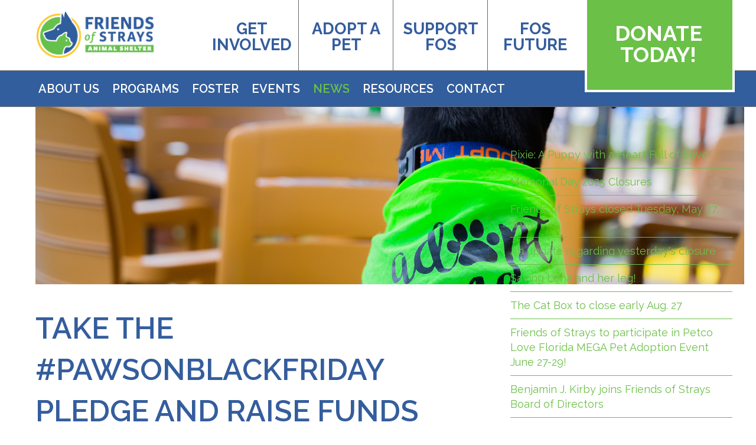

--- FILE ---
content_type: text/html; charset=utf-8
request_url: https://www.friendsofstrays.org/latest-news,take-the-pawsonblackfriday-pledge-and-raise-funds-for-friends-of-strays
body_size: 13935
content:
<!doctype html>
<html class="no-js" lang="">
<head>
  <meta charset="utf-8">
  <meta http-equiv="X-UA-Compatible" content="IE=edge,chrome=1">
  
  <title>Take the #PawsOnBlackFriday pledge and raise funds for Friends of Strays! - Friends of Strays Cat and Dog Adoption in St. Petersburg, FL</title>
  <meta name="description" content="For every pledge received, Healthy Paws Pet Insurance and Foundation will donate $10 to Friends of Strays!">

  <meta property="og:title" content="Take the #PawsOnBlackFriday pledge and raise funds for Friends of Strays!">
  <meta property="og:site_name" content="Friends of Strays Cat and Dog Adoption in St. Petersburg, FL">
  <meta property="og:image" content="https://mitymo-pages-4.s3.amazonaws.com/friendsofstrays.com/photos/690/medium/DSC_1269.jpg?2021">
  
  <meta name="viewport" content="width=device-width, initial-scale=1">
  
  <script src="https://kit.fontawesome.com/f0f67eb519.js" crossorigin="anonymous"></script>

  <script src="/assets/application.js"></script>
<script src="/site/js/site.js"></script>

  <link rel="stylesheet" media="screen" href="/assets/application.css" />
  <link rel="stylesheet" href="/site/css/site.css">
  <link rel="shortcut icon" href="/site/favicon.ico">

  
  
  <meta name="csrf-param" content="authenticity_token" />
<meta name="csrf-token" content="ctHtfpiK3AjIJXFues3fswqUYIA6VR4MhOv/40oW2zzMdM5pK5aB0bRQf16fROABwPWzTGbwZQO9UlHOBUeQyg==" />
  
  <link href="https://fonts.googleapis.com/css?family=Raleway:400,400i,600,600i,700,700i" rel="stylesheet">
  
  <!-- Facebook Pixel Code -->
  <script>
    !function(f,b,e,v,n,t,s)
    {if(f.fbq)return;n=f.fbq=function(){n.callMethod?
    n.callMethod.apply(n,arguments):n.queue.push(arguments)};
    if(!f._fbq)f._fbq=n;n.push=n;n.loaded=!0;n.version='2.0';
    n.queue=[];t=b.createElement(e);t.async=!0;
    t.src=v;s=b.getElementsByTagName(e)[0];
    s.parentNode.insertBefore(t,s)}(window,document,'script',
    'https://connect.facebook.net/en_US/fbevents.js');
    fbq('init', '417097395622647'); 
    fbq('track', 'PageView');
  </script>
  <noscript>
  <img height="1" width="1" 
  src="https://www.facebook.com/tr?id=417097395622647&ev=PageView
  &noscript=1"/>
  </noscript>
  <!-- End Facebook Pixel Code -->
  
  <!-- Google tag (gtag.js) -->
  <script async src=https://www.googletagmanager.com/gtag/js?id=AW-928267951></script>
  <script>
    window.dataLayer = window.dataLayer || [];
    function gtag(){dataLayer.push(arguments);}
    gtag('js', new Date());
 
    gtag('config', 'AW-928267951');
  </script>

  <!-- Fundraise Up: the new standard for online giving -->
  <script>(function(w,d,s,n,a){if(!w[n]){var l='call,catch,on,once,set,then,track,openCheckout'
  .split(','),i,o=function(n){return'function'==typeof n?o.l.push([arguments])&&o
  :function(){return o.l.push([n,arguments])&&o}},t=d.getElementsByTagName(s)[0],
  j=d.createElement(s);j.async=!0;j.src='https://cdn.fundraiseup.com/widget/'+a+'';
  t.parentNode.insertBefore(j,t);o.s=Date.now();o.v=5;o.h=w.location.href;o.l=[];
  for(i=0;i<8;i++)o[l[i]]=o(l[i]);w[n]=o}
  })(window,document,'script','FundraiseUp','ARSBJTLJ');</script>
  <!-- End Fundraise Up -->

</head> 
<body id="latest-news-take-the-pawsonblackfriday-pledge-and-raise-funds-for-friends-of-strays" class="post news parent-latest-news pages" data-controller="pages" data-action="show" data-permalink="latest-news,take-the-pawsonblackfriday-pledge-and-raise-funds-for-friends-of-strays">
  
  <header class="clearfix">
    <div class="wrapper">             		
      
      <navigation>
        <ul class="menu clearfix">
    <li>
      <a class=" top-nav" href="/get-involved">Get Involved</a>
        <ul class="child-menu">
          <li>
            <a href="/get-involved,careers">Careers</a>
          </li>
          <li>
            <a href="/get-involved,partner-with-us">Partner With Us</a>
          </li>
          <li>
            <a href="/volunteer">Volunteer</a>
          </li>
      </ul>
    </li>
    <li>
      <a class=" top-nav" href="/adopt">Adopt a Pet</a>
        <ul class="child-menu">
          <li>
            <a href="/adopt,adoptable-animals,cats-and-kittens">Cats and Kittens</a>
          </li>
          <li>
            <a href="/adopt,adoptable-animals,dogs-and-puppies">Dogs and Puppies</a>
          </li>
          <li>
            <a href="/adopt,declaw-statement">Declaw Statement</a>
          </li>
          <li>
            <a href="/adopt,adoption-information">Adoption Information</a>
          </li>
          <li>
            <a href="/adopt,fos-eliminates-breed-labels-on-dogs">FOS Eliminates Breed Labels on Dogs</a>
          </li>
      </ul>
    </li>
    <li>
      <a class=" top-nav" href="/support-fos">Support FOS</a>
        <ul class="child-menu">
          <li>
            <a href="/support-fos,donate">Donate</a>
          </li>
          <li>
            <a href="/get-involved,join-our-rescue-crew">Join Our Rescue Crew</a>
          </li>
          <li>
            <a href="/support-fos,cat-box-opportunities-for-support">Cat Box Opportunities for Support</a>
          </li>
          <li>
            <a href="/support-fos,planned-giving,pet-guardianship-program">Pet Guardianship Program</a>
          </li>
          <li>
            <a href="/support-fos,birthdays-memorials-and-tributes">Birthdays, Memorials, and Tributes</a>
          </li>
          <li>
            <a href="/support-fos,fos-store">Shop FOS</a>
          </li>
          <li>
            <a href="/matching-gifts">Matching Gifts</a>
          </li>
          <li>
            <a href="/donate,sponsor-a-temporary-home">Sponsor a Temporary Home</a>
          </li>
          <li>
            <a href="/support-fos,planned-giving">Wills, Bequests, and Estate Gifts</a>
          </li>
          <li>
            <a href="/donate,wish-list">Wish List</a>
          </li>
      </ul>
    </li>
    <li>
      <a href="/fos-future">FOS Future</a>
    </li>
    <li>
      <a href="/donate">Donate Today!</a>
    </li>
    <li>
      <a class=" top-nav" href="/about-us">About Us</a>
        <ul class="child-menu">
          <li>
            <a href="/about-us,meet-the-team">Meet the Team</a>
          </li>
          <li>
            <a href="/about-us,careers">Careers</a>
          </li>
          <li>
            <a href="/about-us,partners">Partners</a>
          </li>
          <li>
            <a href="/about-us,shelter-statistics">Shelter Statistics</a>
          </li>
      </ul>
    </li>
    <li>
      <a class=" top-nav" href="/programs">Programs</a>
        <ul class="child-menu">
          <li>
            <a href="/programs,intake-program">Adoptions Intake Program</a>
          </li>
          <li>
            <a href="/doggydayout">Doggy Day Out</a>
          </li>
          <li>
            <a href="/meow-now">MEOW Now: Community Cats Program</a>
          </li>
          <li>
            <a href="/programs,pet-food-pantry">Pet Food Pantry</a>
          </li>
          <li>
            <a href="/pets-for-patriots">Pets for Patriots</a>
          </li>
      </ul>
    </li>
    <li>
      <a class=" top-nav" href="/foster">Foster</a>
        <ul class="child-menu">
          <li>
            <a href="/foster,cat-foster-program">Cat Foster Program</a>
          </li>
          <li>
            <a href="/resources,foster-resources">Foster Resources</a>
          </li>
          <li>
            <a href="/foster,dog-foster-program">Dog Foster Program</a>
          </li>
      </ul>
    </li>
    <li>
      <a class=" top-nav" href="/events">Events</a>
        <ul class="child-menu">
          <li>
            <a href="/events,all-events">All Events</a>
          </li>
          <li>
            <a href="/wags2026">Wags &amp; Whiskers: Cheshire Cat Ball</a>
          </li>
      </ul>
    </li>
    <li>
      <a class="active" href="/latest-news">News</a>
    </li>
    <li>
      <a class=" top-nav" href="/resources">Resources</a>
        <ul class="child-menu">
          <li>
            <a href="/adoption-resources">Adoption Resources</a>
          </li>
          <li>
            <a href="/resources,affordable-services">Affordable Services</a>
          </li>
          <li>
            <a href="/community-cats">Community Cats</a>
          </li>
          <li>
            <a href="/resources,disaster-planning">Disaster Planning</a>
          </li>
          <li>
            <a href="/resources,dont-kit-nap-kittens">Don&#39;t Kit-Nap Kittens</a>
          </li>
          <li>
            <a href="/resources,emergencies">Emergencies</a>
          </li>
          <li>
            <a href="/resources,found-a-stray">Found A Stray</a>
          </li>
          <li>
            <a href="/resources,lost-pet-tips">Lost Pet Tips</a>
          </li>
          <li>
            <a href="/blog">Stray Thoughts</a>
          </li>
      </ul>
    </li>
    <li>
      <a href="/contact-us">Contact</a>
    </li>
</ul>
      </navigation>
      
      <a class="logo" href="/"><img src="/site/images/fos-new-logo.png"></a>
      
    </div> <!-- end of wrapper -->
    
  </header> <!-- end of header -->
  
<div class="notice-box" style="">
  <div class="wrapper">
    
    <p>Cat Adoptions and Administration are located at <a href="https://www.google.com/maps/place/3015+46th+Ave+N,+St.+Petersburg,+FL+33714/@27.8141558,-82.6765786,17z/data=!3m1!4b1!4m6!3m5!1s0x88c2e38dbf8976b3:0x1fb3cd076a9bb793!8m2!3d27.8141511!4d-82.6739983!16s%2Fg%2F11bw4lcd6c?entry=ttu">The Cat Box, 3015 46th Ave. N, St. Petersburg FL 33714</a>. Dog adoptions, MEOW Now, foster, intake, and donation drop off are located at 2911 47th Ave. N, St. Petersburg FL 33714.</p>
    
  </div>
</div>
<div class="notice-box" style="display: none;">
  <div class="wrapper">
    <p>Adoptable cats are at The Cat Box Adoption Center, 3015 46th Ave. N., St. Petersburg FL 33714. Adoptable dogs, donation drop off, and intake, foster, medical and TNVR programs are located at 2911 47th Ave. N., St. Petersburg FL 33714.</p>
  </div>
</div>

<div class="notice-box" style="display: none;">
  <div class="wrapper">
    <p style="text-align: center; font-weight: bold;">ATTENTION: Friends of Strays will close at 3 p.m. Saturday, June 28.</p>
  </div>
</div>

<div class="notice-box" style="display: none;">
  <div class="wrapper">
    <p style="text-align: center; font-weight: bold;">ATTENTION: Friends of Strays will be closed July 4.</p>
  </div>
</div>

<style>
  html {
    font-family: 'Raleway', sans-serif;
    font-size: 18px;
  }
  
  .notice-box {
    display: none;
    background-color: #6bc048;
    color: #fff;
    padding: 0.6em 1em;
    margin: 0;
    line-height: 1.4;
    border-top: 4px solid #fff;
    border-bottom: 4px solid #fff;
  }
  
  body#home .notice-box {
    display: block;
  }
  
  .notice-box .wrapper {
    width: 67%;
    margin: 0 auto;
  }
  
  .notice-box h3 {
    text-align: center;
    font-size: 1.6em;
    font-weight: bold;
    margin: 0 0 0.5em 0;
    text-transform: uppercase;
    color: #fff;
  }
  
  .notice-box a {
    color: #345d9d;
    font-weight: bold;
    text-decoration: none;
    cursor: pointer;
  }
</style>

  
  
  <main id="home" class="clearfix">
        
    <article>
      <div class="wrapper">
        <img class="main-photo hero" src="https://mitymo-pages-4.s3.amazonaws.com/friendsofstrays.com/photos/690/hero/DSC_1269.jpg?2021" />
<h1>Take the #PawsOnBlackFriday pledge and raise funds for Friends of Strays!</h1>




<p class="published-date">Wednesday, November  9, 2022</p>

As the pressure of the holidays comes upon us, let's not forget those special family members in our lives: our pets!<br />Take the #PawsOnBlackFriday pledge: promise to spend at least 60 minutes with your pet on Friday, Nov. 25, and you'll also be helping raise funds for Friends of Strays!<br />We are so grateful to be selected by Healthy Paws Pet Insurance and Foundation for its virtual fundraiser. For every pledge the foundation receives now through Friday, Nov. 25, 2022, it will donate $10 toward Friends of Strays (up to $20,000!). All you have to do is check a box to take the pledge! You can also submit an optional photo of your pet for Healthy Paws to use on social media.&nbsp;<br />
<h2><span style="text-decoration: underline;"><a href="https://blog.healthypawspetinsurance.com/paws-on-black-friday-2022" target="_blank" rel="noopener"><strong>CLICK HERE to take the pledge!</strong></a></span></h2>












<p><a href="/latest-news">Back</a></p>

        
      </div>
    </article>
    
  <aside class="clearfix">
    <ul id="section-links" class="sidebar-links">
<li><a href="/latest-news">News</a></li>
<li><a href="/latest-news,pixie-1">Pixie: A Puppy with a Heart Full of Love!</a></li>
<li><a href="/latest-news,memorial-day-2025-closures">Memorial Day 2025 Closures</a></li>
<li><a href="/latest-news,friends-of-strays-closed-tuesday-may-27-2025">Friends of Strays closed Tuesday, May 27, 2025</a></li>
<li><a href="/latest-news,an-update-regarding-yesterdays-closure">An update regarding yesterday&#39;s closure</a></li>
<li><a href="/latest-news,saving-lena-and-her-leg">Saving Lena and her leg!</a></li>
<li><a href="/latest-news,the-cat-box-to-close-early-aug-27">The Cat Box to close early Aug. 27</a></li>
<li><a href="/latest-news,friends-of-strays-to-participate-in-petco-love-florida-mega-pet-adoption-event-june-27-29">Friends of Strays to participate in Petco Love Florida MEGA Pet Adoption Event June 27-29!</a></li>
<li><a href="/latest-news,benjamin-j-kirby-joins-friends-of-strays-board-of-directors">Benjamin J. Kirby joins Friends of Strays Board of Directors</a></li>
<li><a href="/latest-news,donation-drive-for-hurricane-relief-supplies">Donation Drive for Hurricane Relief Supplies</a></li>
<li><a href="/latest-news,clear-the-shelters-adoption-special-aug-20-24">Clear the Shelters Adoption Special Aug. 20-24</a></li>
<li><a href="/latest-news,celebrate-christmas-in-july-by-helping-cats-in-need">Celebrate Christmas in July by helping cats in need!</a></li>
<li><a href="/latest-news,friends-of-strays-tnvr-intake-closures-for-june-2025">Friends of Strays, TNVR intake closures for June 2025</a></li>
<li><a href="/latest-news,shelter-self-trapping-closures-for-hurricane-milton">Shelter, self-trapping closures for Hurricane Milton</a></li>
<li><a href="/latest-news,thank-you-pet-supermarket-and-customers">Thank you, Pet Supermarket and customers!</a></li>
<li><a href="/latest-news,vote-for-2024-gulfport-pet-mayor">Vote for 2024 Gulfport Pet Mayor!</a></li>
<li><a href="/latest-news,join-our-christmas-in-july-fundraiser">Join our Christmas in July fundraiser!</a></li>
<li><a href="/latest-news,home-for-the-holidays-adoption-special-dec-13-23">Home for the Holidays Adoption Special: Dec. 13-23!</a></li>
<li><a href="/latest-news,friends-of-strays-celebrated-727-day">Friends of Strays celebrated 727 Day!</a></li>
<li><a href="/latest-news,shelter-closures-first-tuesday-of-the-month">Shelter closures: first Tuesday of the month</a></li>
<li><a href="/latest-news,fix-your-ex-fundraiser-2025">Fix Your Ex Fundraiser 2025!</a></li>
<li><a href="/latest-news,tampa-bay-times-07-31-25">Friends of Strays speaks up on puppy stores in Pinellas</a></li>
<li><a href="/latest-news,pampered-chef-fundraiser-for-friends-of-strays">Pampered Chef fundraiser for Friends of Strays</a></li>
<li><a href="/latest-news,an-update-after-hurricane-milton">An Update after Hurricane Milton</a></li>
<li><a href="/latest-news,november-2024-shelter-self-trapping-closures">November 2024 shelter, self-trapping closures</a></li>
<li><a href="/latest-news,shelter-reopening-updates-and-adoption-special">Shelter reopening updates and adoption special!</a></li>
<li><a href="/latest-news,self-trapping-intake-reopens-with-regular-schedule-sunday-aug-25">Self-Trapping intake reopens with regular schedule Sunday, Aug. 25!</a></li>
<li><a href="/latest-news,friends-of-strays-to-close-at-3-p-m-saturday-oct-5-2024">Friends of Strays to close at 3 p.m Saturday, Oct. 5, 2024</a></li>
<li><a href="/latest-news,adoption-special-feb-2025">Forever Kind of Love Adoption Special Feb. 14-16, 2025</a></li>
<li><a href="/latest-news,self-trapping-intake-closed-wednesday-sept-25-and-thursday-sept-26">Self-trapping intake closed Wednesday, Sept. 25 and Thursday, Sept. 26</a></li>
<li><a href="/latest-news,january-2025-closure-dates">January 2025 closure dates</a></li>
<li><a href="/latest-news,adopt-local-weekend">Cat Box Reopening and Adopt Local Weekend!</a></li>
<li><a href="/latest-news,friends-of-strays-reopening-updates">Friends of Strays Reopening Updates!</a></li>
<li><a href="/latest-news,december-2024-closures">December 2024 Shelter and Self-Trapping Closures</a></li>
<li><a href="/latest-news,pawsitive-people-kendra-amelia">Pawsitive People: Kendra &amp; Am</a></li>
<li><a href="/latest-news,fos-needs-you-to-host-a-doggy-sleepover">FOS Needs YOU To Host a Doggy Sleepover! </a></li>
<li><a href="/latest-news,youre-invited-to-our-45th-birthday">You&#39;re Invited to Our 45th Birthday!</a></li>
<li><a href="/latest-news,november-2023-closures-for-pinellas-cats-alive">November 2023 closures for Pinellas Cats Alive</a></li>
<li><a href="/latest-news,february-closures-2025">February Closures 2025</a></li>
<li><a href="/latest-news,adoption-eggstravaganza-march-30-31-2024">Adoption Eggstravaganza March 30-31, 2024</a></li>
<li><a href="/latest-news,punks-4-paws-2019">New Post</a></li>
<li><a href="/latest-news,mothers-weekend-adoption-special-may-10-12-2024">Mother&#39;s Weekend Adoption Special May 10-12, 2024</a></li>
<li><a href="/latest-news,july-4-2023-closures">July 4, 2023 Closures</a></li>
<li><a href="/latest-news,a-good-cause-for-paws-5k">A Good Cause for Paws 5K</a></li>
<li><a href="/latest-news,self-trapping-intake-paused-check-back-soon-for-resumption-date">Self-trapping intake paused - check back soon for resumption date</a></li>
<li><a href="/latest-news,found-kittens-dont-be-a-kit-napper">Found Kittens? Don&#39;t be a Kit-Napper!</a></li>
<li><a href="/latest-news,memorial-day-2023-shelter-and-pinellas-cats-alive-closures">Memorial Day 2023 Shelter and Pinellas Cats Alive closures</a></li>
<li><a href="/latest-news,pinellas-cats-alive">Pinellas Cats Alive!</a></li>
<li><a href="/latest-news,staff-spotlight-joel-veterinary-technician">Staff Spotlight: Joel, Veterinary Technician </a></li>
<li><a href="/latest-news,2-time-super-bowl-champion-fosters-orphaned-kittens-for-friends-of-strays">2-Time Super Bowl Champion Fosters Orphaned Kittens for Friends of Strays</a></li>
<li><a href="/latest-news,pinellas-cats-alive-intake-reopened">Pinellas Cats Alive! intake reopened</a></li>
<li><a href="/latest-news,friends-of-strays-launches-the-puppy-project">Friends of Strays launches The Puppy Project</a></li>
<li><a href="/latest-news,looking-for-love-try-speed-petting-feb-11-18-2023">Looking for love? Try Speed Petting Feb. 11-18, 2023!</a></li>
<li><a href="/latest-news,pinellas-cats-alive-closed-for-intake">Pinellas Cats Alive! closed for intake</a></li>
<li><a href="/news,latest-news,friends-of-strays-and-the-saint-petersburg-free-clinic-announce-pet-food-pantry-partnership">Friends of Strays and The Saint Petersburg Free Clinic Announce Pet Food Pantry Partnership</a></li>
<li><a href="/latest-news,friends-of-strays-resumes-doggy-day-out-after-6-month-hiatus">Friends of Strays Resumes Doggy Day Out After 6 Month Hiatus</a></li>
<li><a href="/latest-news,adopt-a-shelter-dog-month-adoption-special-for-october-2022">Adopt A Shelter Dog Month: Adoption Special for October 2022!</a></li>
<li><a href="/latest-news,pinellas-cats-alive-shelter-closures-for-june-2024">Pinellas Cats Alive, shelter closures for June 2024</a></li>
<li><a href="/latest-news,staff-spotlight-megan-veterinary-technician">Staff Spotlight: Megan, Veterinary Technician </a></li>
<li><a href="/latest-news,home-for-the-holidays-adoption-special-dec-9-23-2023">Home for the Holidays Adoption Special: Dec. 9 - 23, 2023!</a></li>
<li><a href="/latest-news,december-2023-pinellas-cats-alive-and-shelter-closures">December 2023 Pinellas Cats Alive and Shelter Closures</a></li>
<li><a href="/latest-news,friends-of-strays-welcomes-jesse-mccarrick-as-medical-manager">Friends of Strays welcomes Jesse McCarrick as Medical Manager</a></li>
<li><a href="/latest-news,clear-the-shelters-is-august-1-31-2023">Clear the Shelters is August 1-31, 2023!</a></li>
<li><a href="/latest-news,june-is-adopt-a-shelter-cat-month">June is Adopt a Shelter Cat Month!</a></li>
<li><a href="/latest-news,pinellas-cats-alive-at-capacity-monday-june-5">Pinellas Cats Alive! at capacity Monday, June 5</a></li>
<li><a href="/news,latest-news,what-do-you-know-about-fiv-felv">What Do You Know About FIV &amp; FELV?</a></li>
<li><a href="/latest-news,fix-your-ex-donate-25-and-well-name-a-community-cat-after-your-ex">Fix Your Ex! Donate $25 and we&#39;ll name a community cat after your ex</a></li>
<li><a href="/latest-news,golden-ticket-2023">Enter to win a trip for two!</a></li>
<li><a href="/latest-news,adoption-fees-waived-june-23-25-for-all-pets">Adoption fees waived June 23-25 for all pets</a></li>
<li><a href="/latest-news,friends-of-strays-receives-200-000-grant-through-pinellas-community-foundation">Friends of Strays receives $200,000 grant through Pinellas Community Foundation</a></li>
<li><a href="/latest-news,labor-day-2023-shelter-and-program-closures">Labor Day 2023 Shelter and Program Closures</a></li>
<li><a href="/latest-news,friends-of-strays-welcomes-nikola-couling-as-meow-now-program-manager">Friends of Strays welcomes Nikola Couling as MEOW Now Program Manager</a></li>
<li><a href="/news,latest-news,fourth-of-july-pet-safety">Fourth of July Pet Safety</a></li>
<li><a href="/latest-news,friends-of-strays-closed-saturday-oct-7">Friends of Strays closed Saturday, Oct. 7</a></li>
<li><a href="/latest-news,pinellas-cats-alive-intake-closed-wednesday-thursday-oct-11-12-2023">Pinellas Cats Alive! intake closed Wednesday &amp; Thursday, Oct. 11-12, 2023</a></li>
<li><a href="/latest-news,pawsitive-people-jessica-summer-and-nancy">Pawsitive People: Jessica, Summer, and Nancy</a></li>
<li><a href="/latest-news,a-statement-from-friends-of-strays">A Statement from Friends of Strays</a></li>
<li><a href="/latest-news,friends-of-strays-thanks-dr-katie-emerson-for-8-years-of-service-to-cats-and-dogs-in-need">Friends of Strays thanks Dr. Katie Emerson for 8 years of service to cats and dogs in need</a></li>
<li><a href="/latest-news,donate-25-or-more-to-get-a-free-entry-into-the-may-18-spartan-race-at-raymond-james-stadium">Donate $25 or more to get a free entry into the May 18 Spartan Race at Raymond James Stadium!</a></li>
<li><a href="/latest-news,friends-of-strays-is-now-open-for-adoptions-7-days-a-week">Friends of Strays is now open for adoptions 7 days a week!</a></li>
<li><a href="/latest-news,feline-adoption-fees-sponsored-through-oct-31-2023">Feline adoption fees sponsored through Oct. 31, 2023!</a></li>
<li><a href="/latest-news,national-meowmosa-day-may-16">National Meowmosa Day: May 16!</a></li>
<li><a href="/AdoptAShelterCatMonth-2024">June is Adopt a Shelter Cat Month!</a></li>
<li><a href="/latest-news,happy-tails-chopped-suey-and-kimber">Happy Tails: Chopped Suey and Kimber</a></li>
<li><a href="/news,latest-news,friends-of-strays-new-doggy-day-out-program-lets-you-borrow-a-shelter-dog">Friends of Strays’ New Doggy Day Out Program Lets you Borrow a Shelter Dog </a></li>
<li><a href="/latest-news,pinellas-cats-alive-closed-for-intake-thursday-may-11-sunday-may-14-2023">Pinellas Cats Alive! closed for intake Thursday, May 11- Sunday, May 14, 2023</a></li>
<li><a href="/latest-news,friends-of-strays-welcomes-new-meow-now-team-members">Friends of Strays welcomes new MEOW Now team members</a></li>
<li><a href="/latest-news,friends-of-strays-announces-safer-at-home-fund">Friends of Strays Announces Safer At Home Fund</a></li>
<li><a href="/latest-news,self-trapping-intake-closed-july-25-28">Self-trapping intake closed July 25 &amp; 28</a></li>
<li><a href="/latest-news,friends-of-strays-expands-adoption-center-hours">Friends of Strays expands Adoption Center hours</a></li>
<li><a href="/latest-news,tropical-storm-update-closing-at-4-p-m-sunday-aug-4">Tropical Storm Update: Closing at 4 p.m. Sunday, Aug 4</a></li>
<li><a href="/latest-news,golden-ticket-2024">Enter to win a trip for two!</a></li>
<li><a href="/latest-news,self-trapping-intake-closed-aug-1-8">Self-trapping intake closed Aug 1-8</a></li>
<li><a href="/latest-news,FOS-MEOW-Now">New Post</a></li>
<li><a href="/latest-news,shelter-closed-may-12-14-reopens-may-15">Shelter closed May 12-14, reopens May 15</a></li>
<li><a href="/news,latest-news,friends-of-strays-hires-first-full-time-veterinarian">Friends of Strays Hires First Full-Time Veterinarian</a></li>
<li><a href="/latest-news,5-things-to-do-if-youre-preparing-to-foster-a-kitten">5 Things To Do if You&#39;re Preparing to Foster a Kitten</a></li>
<li><a href="/latest-news,2022-stray-pride-t-shirt-fundraiser">2022 Stray Pride T-Shirt Fundraiser</a></li>
<li><a href="/latest-news,friends-of-strays-closures-for-storm-idalia">Friends of Strays closures for Storm Idalia</a></li>
<li><a href="/latest-news,dont-wait-for-giving-tuesday">Don&#39;t wait for Giving Tuesday!</a></li>
<li><a href="/news,latest-news,congrats-elaine-on-5-years-with-friends-of-strays">Congrats, Elaine on 5 Years with Friends of Strays!</a></li>
<li><a href="/latest-news,no-dog-left-behind-fund-established-at-friends-of-strays-will-help-pinellas-county-s-most-at-risk-dogs">No Dog Left Behind Fund Established at Friends of Strays Will Help Pinellas County’s Most At-Risk Dogs </a></li>
<li><a href="/latest-news,tnvr-more-than-population-control">TNVR: More Than Population Control</a></li>
<li><a href="/latest-news,dr-emerson-removes-stick-lodged-in-dogs-mouth-for-years">Dr. Emerson Removes Stick Lodged in Dog&#39;s Mouth for Years</a></li>
<li><a href="/latest-news,national-pet-week-adoption-special">💙💚 National Pet Week Adoption Special 💙💚</a></li>
<li><a href="/latest-news,pinellas-cats-alive-will-be-closed-for-intake-tuesday-aug-9">Pinellas Cats Alive! will be closed for intake Tuesday, Aug. 9</a></li>
<li><a href="/latest-news,pinellas-cats-alive-intake-closed-thursday-july-7">Pinellas Cats Alive! intake closed Thursday, July 7</a></li>
<li><a href="/latest-news,shelter-closures-for-presidents-day-2023">Shelter closures for President&#39;s Day 2023</a></li>
<li><a href="/latest-news,friends-of-strays-joins-home-to-home-initiative">Friends of Strays Joins Home To Home Initiative</a></li>
<li><a href="/latest-news,fos-waives-cat-adoption-fees-for-remainder-of-2019">FOS Waives Cat Adoption Fees for Remainder of 2019</a></li>
<li><a href="/latest-news,ray-jays-miraculous-recovery">Ray Jay&#39;s Miraculous Recovery</a></li>
<li><a href="/latest-news,pinellas-cats-alive-closed-for-intake-thursday-march-30-2023">Pinellas Cats Alive! closed for intake Thursday, March 30, 2023</a></li>
<li><a href="/latest-news,friends-of-strays-pet-guardianship-program-so-your-pet-will-never-be-without-a-loving-home">Friends of Strays’ Pet Guardianship Program: So your pet will never be without a loving home</a></li>
<li><a href="/latest-news,hurricane-ian-shelter-update">Hurricane Ian Shelter Update</a></li>
<li><a href="/latest-news,staff-spotlight-kelly-foster-manager">Staff Spotlight: Kelly, Foster Manager</a></li>
<li><a href="/latest-news,jurassic-bark-was-an-epic-success">Jurassic Bark was an epic success!</a></li>
<li><a href="/latest-news,friends-of-strays-to-participate-in-state-wide-adoption-event-june-23-25">Friends of Strays to participate in state-wide adoption event June 23-25</a></li>
<li><a href="/latest-news,official-statement-on-covid-19">Official Statement on COVID-19</a></li>
<li><a href="/latest-news,take-the-leap-adoption-special-thursday-feb-29">Take the Leap Adoption Special: Thursday, Feb. 29!</a></li>
<li><a href="/latest-news,juneteenth-2023-shelter-and-pinellas-cats-alive-closures">Juneteenth 2023 Shelter and Pinellas Cats Alive Closures</a></li>
<li><a href="/news,latest-news,volunteer-spotlight-sandy-winter">Volunteer Spotlight: Sandy Winter</a></li>
<li><a href="/latest-news,tampa-bay-times-guest-column-at-friends-of-strays-we-re-shocked-by-what-spca-tampa-bay-just-did">Tampa Bay Times Guest Column: At Friends of Strays, we’re shocked by what SPCA Tampa Bay just did</a></li>
<li><a href="/latest-news,pinellas-cats-alive-closed-for-intake-oct-25-26-2023">Pinellas Cats Alive! closed for intake Oct. 25-26, 2023</a></li>
<li><a href="/latest-news,cat-adoption-special-for-clear-the-shelters-2022">Cat Adoption Special for Clear the Shelters 2022!</a></li>
<li><a href="/latest-news,friends-of-strays-helps-cats-from-ocala-hoarding-situation">Friends of Strays Helps Cats from Ocala Hoarding Situation</a></li>
<li><a href="/latest-news,friends-of-strays-to-open-new-cat-adoptions-center">Friends of Strays to Open New Cat Adoptions Center</a></li>
<li><a href="/latest-news,rtf-closed-for-intake-nov-9-and-nov-10-2022">RTF closed for intake Nov. 9 and Nov. 10, 2022</a></li>
<li><a href="/latest-news,friends-of-strays-gifted-60-000-from-milkey-family-foundation">Friends of Strays Gifted $60,000 from Milkey Family Foundation</a></li>
<li><a href="/latest-news,friends-of-strays-welcomes-sarah-penner-to-the-board-of-directors">Friends of Strays welcomes Sarah Penner to the Board of Directors</a></li>
<li><a href="/latest-news,fos-to-temporarily-close-on-march-23">FOS to Temporarily Close on March 23</a></li>
<li><a href="/latest-news,pawsgiving-adoption-special-nov-16-20">Pawsgiving Adoption Special: Nov. 16 - 20!</a></li>
<li><a href="/latest-news,veterans-day-weekend-adoption-special-closure">Veteran&#39;s Day weekend adoption special &amp; closure</a></li>
<li><a href="/latest-news,lets-celebrate-spay-neuter-awareness-month">Let&#39;s Celebrate Spay-Neuter Awareness Month!</a></li>
<li><a href="/latest-news,fos-gifts-2025">Adopt and Shop Local this weekend at Friends of Strays!</a></li>
<li><a href="/latest-news,eras-tour-special">Era</a></li>
<li><a href="/latest-news,fathers-weekend-adoption-special-june-14-16-2024">Father&#39;s Weekend Adoption Special June 14-16, 2024</a></li>
<li><a href="/latest-news,fos-recognized-for-short-term-foster-program">FOS Recognized  for Short-Term Foster Program</a></li>
<li><a href="/latest-news,friends-of-strays-to-host-adopt-local-weekend-adoption-special">Friends of Strays to host “Adopt Local Weekend” Adoption Special </a></li>
<li><a href="/latest-news,the-dan-calabria-heart-to-heart-fund-a-good-bye-salute-and-a-happy-beginning"> The Dan Calabria Heart-to-Heart Fund: A Good-Bye Salute and a Happy Beginning </a></li>
<li><a href="/latest-news,giving-tuesday-24-880-03-raised-for-no-dog-left-behind-fund">Giving Tuesday: $24,880.03 raised for No Dog Left Behind Fund!</a></li>
<li><a href="/latest-news,pawsitive-people-2">Pawsitive People: A</a></li>
<li><a href="/latest-news,thanksgiving-weekend-shelter-hours">Thanksgiving Weekend Shelter Hours</a></li>
<li><a href="/latest-news,reminder-february-2023-intake-closures-for-pinellas-cats-alive">Reminder: February 2023 intake closures for Pinellas Cats Alive!</a></li>
<li><a href="/latest-news,fos-sets-adoptions-record-with-1-547-in-2021">FOS Sets Adoptions Record With 1,547 In 2021</a></li>
<li><a href="/latest-news,empty-shelters-full-houses">Empty Shelters, Full Houses</a></li>
<li><a href="/latest-news,take-the-pawsonblackfriday-pledge-and-raise-funds-for-friends-of-strays">Take the #PawsOnBlackFriday pledge and raise funds for Friends of Strays!</a></li>
<li><a href="/latest-news,2022-labor-day-closures">2022 Labor Day Closures</a></li>
<li><a href="/latest-news,spring-break-campers-join-friends-of-strays-furever-family">Spring Break Campers Join Friends of Strays’ Furever Family</a></li>
<li><a href="/latest-news,home-for-the-paw-lidays-all-adoption-fees-waived-at-friends-of-strays-for-the-rest-of-the-year">Home for the Paw-lidays: All Adoption Fees Waived at  Friends of Strays for the Rest of the Year!</a></li>
<li><a href="/latest-news,better-together-award-winning-program-helps-1-303-pets-stay-with-their-families-amidst-pandemic-woes">Better Together: Award-Winning Program Helps 1,303 Pets Stay with their Families Amidst Pandemic Woes</a></li>
<li><a href="/latest-news,taylor-morrison-raises-4-000-to-help-friends-of-strays-keep-pets-with-families">Taylor Morrison Raises $4,000 To Help Friends Of Strays Keep Pets With Families</a></li>
<li><a href="/latest-news,help-support-our-kittens-by-participating-in-our-kitten-shower">Help Support Our Kittens By Participating In Our Kitten Shower!</a></li>
<li><a href="/latest-news,friends-of-strays-welcomes-cathy-unruh-to-the-board-of-directors">Friends of Strays welcomes Cathy Unruh to the Board of Directors</a></li>
<li><a href="/latest-news,pinellas-cats-alive-closed-for-intake-thursday-july-14">Pinellas Cats Alive! closed for intake Thursday, July 14</a></li>
<li><a href="/latest-news,friends-of-strays-welcomes-jenn-held-intake-adoptions-manager">Friends of Strays welcomes Jenn Held, Intake &amp; Adoptions Manager</a></li>
<li><a href="/latest-news,staff-spotlight-jax-ace-specialist">Staff Spotlight: Jax, ACE Specialist</a></li>
<li><a href="/latest-news,adoption-center-reopens-friday-sept-30-2022">Adoption Center reopens Friday, Sept. 30, 2022</a></li>
<li><a href="/latest-news,staff-spotlight-lauren-ace-specialist">Staff Spotlight: Lauren, ACE Specialist</a></li>
<li><a href="/latest-news,rosa-lopez-joins-friends-of-strays-board-of-directors">Rosa Lopez Joins Friends of Strays Board of Directors</a></li>
<li><a href="/latest-news,clear-the-shelters-is-august-1-31-2022">Clear the Shelters is August 1-31, 2022!</a></li>
<li><a href="/latest-news,friends-of-strays-welcomes-jennifer-silva-director-of-development">Friends of Strays welcomes Jennifer Silva, Director of Development </a></li>
<li><a href="/latest-news,michael-mckenny-joins-friends-of-strays-board-of-directors">Michael McKenny Joins Friends of Strays Board of Directors</a></li>
<li><a href="/latest-news,adopting-a-dog-with-demodedic-mange">Adopting a Dog with Demodedic Mange</a></li>
<li><a href="/latest-news,felines-for-frontliners-fee-waived-cat-adoptions-at-friends-of-strays-for-essential-workers-the-month-of-august">Felines for Frontliners: Fee-Waived Cat Adoptions at Friends of Strays for Essential Workers the month of August</a></li>
<li><a href="/latest-news,laurel-moves-out-of-retirement">Laurel Moves out of Retirement</a></li>
<li><a href="/latest-news,pinellas-cats-alive-rtf-closed-for-intake">Pinellas Cats Alive! RTF closed for intake</a></li>
<li><a href="/latest-news,2022-fourth-of-july-holiday-closures">2022 Fourth of July Holiday Closures</a></li>
<li><a href="/latest-news,catsmas-in-july-adoption-special">Catsmas in July Adoption Special</a></li>
<li><a href="/latest-news,friends-of-strays-opens-for-adoptions-seven-days-a-week">Friends of Strays opens for adoptions seven days a week!</a></li>
<li><a href="/latest-news,a-new-giving-tuesday-record">A New Giving Tuesday Record!</a></li>
<li><a href="/latest-news,fos-receives-5-000-grant-from-bissell-pet-foundation">FOS Receives $5,000 Grant from BISSELL Pet Foundation</a></li>
<li><a href="/latest-news,trevor-pettiford-joins-friends-of-strays-board-of-directors">Trevor Pettiford joins Friends of Strays Board of Directors</a></li>
<li><a href="/news,latest-news,friends-of-strays-named-official-rescue-partner-of-sunshine-kitty-catfe">Friends of Strays Named Official Rescue Partner of Sunshine Kitty Catfe</a></li>
<li><a href="/latest-news,december-2025-closures">December 2025 closures</a></li>
<li><a href="/latest-news,friends-of-strays-competes-in-march-muttness-2022-fundraising-competition">Friends of Strays Competes in March Muttness 2022 Fundraising Competition</a></li>
<li><a href="/latest-news,petco-love-invests-in-lifesaving-work-of-friends-of-strays">Petco Love Invests in Lifesaving Work of Friends of Strays </a></li>
<li><a href="/latest-news,brody-s-retirement-to-south-pasadena">Brody’s Retirement to South Pasadena</a></li>
<li><a href="/news,latest-news,hurricane-dorian-relief">Hurricane Dorian Relief</a></li>
<li><a href="/latest-news,pinellas-cats-alive-intake-updates-for-nov-2022">Pinellas Cats Alive! intake updates for Nov. 2022</a></li>
<li><a href="/latest-news,thank-you-to-community-foundation-tampa-bay">Thank you to Community Foundation Tampa Bay!</a></li>
<li><a href="/latest-news,claire-wray-retires-from-friends-of-strays">Claire Wray retires from Friends of Strays</a></li>
<li><a href="/latest-news,eve-epstein-joins-friends-of-strays-board-of-directors">Eve Epstein Joins Friends of Strays Board of Directors</a></li>
<li><a href="/latest-news,friends-of-strays-sets-new-record-for-adoptions-in-a-year">Friends of Strays Sets New Record For Adoptions In A Year</a></li>
<li><a href="/latest-news,friends-of-strays-nominated-in-best-of-the-bay-2022">Friends of Strays nominated in Best of the Bay 2022!</a></li>
<li><a href="/latest-news,pinellas-cats-alive-intake-closed-monday-july-10-thursday-july-13">Pinellas Cats Alive! intake closed Monday, July 10 - Thursday, July 13</a></li>
<li><a href="/latest-news,closures-for-february-2024">Shelter, Pinellas Cats Alive closures for February 2023</a></li>
<li><a href="/latest-news,david-vargas-state-farm-agent-partners-with-fos">David Vargas, State Farm Agent, Partners with FOS</a></li>
<li><a href="/latest-news,fos-teams-up-with-maxs-mercantile-to-help-heartworm-dogs">FOS Teams Up With Max&#39;s Mercantile To Help Heartworm Dogs</a></li>
<li><a href="/latest-news,tnvr-in-pinellas-county">TNVR in Pinellas County</a></li>
<li><a href="/latest-news,june-is-adopt-a-shelter-cat-month">June is Adopt a Shelter Cat Month!</a></li>
<li><a href="/news,latest-news,friends-of-strays-announces-the-primavera-and-ziti-special-care-fund">Friends of Strays Announces The Primavera and Ziti Special Care Fund</a></li>
<li><a href="/news,latest-news,new-post">New Post</a></li>
<li><a href="/news,latest-news,st-pete-kitten-puppy-program">St. Pete Kitten &amp; Puppy Program</a></li>
<li><a href="/news,latest-news,wags-whiskers-the-great-catsby">Wags &amp; Whiskers: The Great Catsby</a></li>
<li><a href="/latest-news,shelter-experiencing-phone-outage">Shelter experiencing phone outage</a></li>
<li><a href="/latest-news,feline-the-love-adoption-special-june-20-23-2024">Feline the Love Adoption Special: June 20-23, 2024!</a></li>
<li><a href="/latest-news,covid-19-a-silver-lining-for-homeless-pets-how-friends-of-strays-plans-to-keep-its-kennels-clear">COVID-19: A Silver Lining for Homeless Pets? How Friends of Strays Plans to Keep its Kennels Clear </a></li>
<li><a href="/latest-news,friends-of-strays-awards-community-foundation-of-tampa-bay-grant-to-sue-rountree-for-tnvr-services">Friends of Strays Awards Community Foundation Of Tampa Bay Grant To Sue Rountree For TNVR Services</a></li>
<li><a href="/latest-news,walk-your-dog-week">Let&#39;s go for a walk! Here are four benefits of taking a stroll with your pup</a></li>
<li><a href="/latest-news,friends-of-strays-welcomes-erik-pindar-dvm-as-medical-director">Friends of Strays welcomes Erik Pindar, DVM, as Medical Director </a></li>
<li><a href="/latest-news,pinellas-cats-alive-closed-for-intake-wednesday-april-12-2023">Pinellas Cats Alive! closed for intake Wednesday, April 12, 2023</a></li>
<li><a href="/news,latest-news,arin-greenwood-joins-board-of-directors">Arin Greenwood Joins Board of Directors</a></li>
<li><a href="/latest-news,friends-of-strays-announces-support-of-bill-that-would-ban-declawing-of-cats-in-florida">Friends of Strays Announces Support of Bill that Would Ban Declawing of Cats in Florida</a></li>
<li><a href="/latest-news,friends-of-strays-sets-record-with-4-017-surgeries-performed">Friends Of Strays Sets Record With 4,017 Surgeries Performed</a></li>
<li><a href="/latest-news,let-us-draw-your-pet">Let Us Draw Your Pet!</a></li>
<li><a href="/latest-news,Clementine">New Post</a></li>
<li><a href="/latest-news,important-help-us-get-back-on-the-road">Important: help us get back on the road</a></li>
<li><a href="/latest-news,november-2025-closures">November 2025 closures</a></li>
<li><a href="/latest-news,our-new-transport-van-is-fully-funded-thanks-to-you">Our new transport van is fully funded — thanks to YOU!</a></li>
<li><a href="/latest-news,holidays-adoption-special-2025">Home for the Holidays Adoption Special: Dec. 13-23, 2025!</a></li>
</ul>

<div class="clearfix">
<p><a href="/donate" class="donate-button" target="_blank" rel="noopener">Donate</a></p>
<p><a href="/adopt" class="aside-button">Adopt</a></p>
<p><a href="/donate,wish-list" class="aside-button">Wishlist</a></p>
<p><a href="/events" class="aside-button">Events</a></p>
<p><a href="/get-involved,volunteer" class="aside-button">Volunteer</a></p>
</div>



  </aside>
  </main>
  
  <div class="by-the-numbers">
  <div class="wrapper">
    <img src="https://mitymo-pages-4.s3.amazonaws.com/friendsofstrays.com/photos/2691/original/2024_shelter_stats_graphic.jpg">
    </div>
  </div>
  
  <div class="stay-up-to-date clearfix"> 
    <div class="wrapper">
      <div id="eWGTwgFBDr">
    <script type="text/javascript" src="https://default.salsalabs.org/api/widget/template/7aa49b8e-2aa7-4433-b406-5361d34d70f8/?tId=eWGTwgFBDr" ></script>
</div>
  </div><!-- end of stay-up-to-date -->
        
  <footer class="clearfix">
    <div class="wrapper clearfix">
    <section name="happy-clients">
        <div class="wrapper">
          <h2>Thank you to our partners.</h2>
          <ul>
            <li><img src="https://mitymo-pages-4.s3.amazonaws.com/friendsofstrays.com/photos/582/original/bestfriends.png?2020"></li>
            <li><img src="https://mitymo-pages-4.s3.amazonaws.com/friendsofstrays.com/photos/583/original/maddiesfund.png?2020"></li>
            <li><img src="https://mitymo-pages-4.s3.amazonaws.com/friendsofstrays.com/photos/588/original/bissellpet2.png?2020"></li>
            <li><img src="https://mitymo-pages-4.s3.amazonaws.com/friendsofstrays.com/photos/584/original/milkeyfoundation.png?2020"></li>
            <li><img src="https://mitymo-pages-4.s3.amazonaws.com/friendsofstrays.com/photos/586/original/sciencediet.png?2020"></li>
            <li><img src="https://mitymo-pages-4.s3.amazonaws.com/friendsofstrays.com/photos/761/original/Petco-Love.png?2021"></li>
            <li><img src="https://mitymo-pages-4.s3.amazonaws.com/friendsofstrays.com/photos/1287/original/CFTB-Vertical-Logo-RGB.png" height="105px"></li>
          </ul>
        </div>
      </section>
      <div class="column fourth">
        <a class="logo" href="/"><img src="/site/images/fos-new-footer-logo.png"></a>
      </div> <!-- end of column fourth -->
      <div class="column fourth">
        <h3>Contact</h3>
        <p>2911 47th Ave North<br>
        St. Petersburg, FL 33714<br>
        (727) 522-6566<br>
        <a href="/cdn-cgi/l/email-protection#66440f0800092600140f030802150900151214071f154809140144"><span class="__cf_email__" data-cfemail="cea7a0a8a18e88bca7aba0aabd81a89dbabcafb7bde0a1bca9">[email&#160;protected]</span></a></p>
        <div class="social">
          <a class="social" href="https://www.facebook.com/FriendsofStraysAnimalShelter" target="_blank"><img src="/site/images/facebook-icon.png"></a>
          <a class="social" href=https://www.threads.com/@friendsofstrays" target="_blank"><img src="/site/images/threads-green-dot.png"></a>
          <a class="social" href="https://instagram.com/friendsofstrays" target="_blank"><img src="/site/images/instagram-icon.png"></a>
          <a class="social" href="https://www.youtube.com/channel/UCkjsJyCzi1ghlu-siEInRDA" target="_blank"><img src="/site/images/youtube-green-dot.png"></a>
          <a class="social" href="https://www.tiktok.com/@friendsofstraysfl" target="_blank"><img src="/site/images/tiktok-green-dot.png"></a>
        </div> <!-- end of social -->
        <div>
          <img style="width: 100%" src="/site/images/SPACC_ProudMemberLogo_Color.png" alt="St. Pete Chamber of Commerce" />
        </div>

      </div> <!-- end of column fourth -->
      <div class="column fourth">
        <h3>Hours</h3>
        <p>Monday		Adoptions Closed</br>
        Tuesday		  Adoptions Closed</br>
        Wednesday		10am - 7pm</br>
        Thursday		10am - 7pm</br>
        Friday			10am - 7pm</br>
        Sat/Sun		  10am - 7pm</p>
      </div> <!-- end of column fourth -->
      <div class="column fourth">
        <a class="blue button" href="?form=friendsofstrays">Donate</a><br><br>
        <div class="column">
        
        
        <a href=https://www.guidestar.org/profile/shared/109c4c1f-20b2-4c2d-b491-5e50d3efefeb target="_blank"><img src="https://widgets.guidestar.org/TransparencySeal/7975513" /></a>
      
        </div>
        
        <div class="column right">
          
          <script data-cfasync="false" src="/cdn-cgi/scripts/5c5dd728/cloudflare-static/email-decode.min.js"></script><script type="text/javascript">
            gnp_request = {"slug" : "friends-of-strays-inc", "color-set" : 1, "campaign" : 66};
          </script>
          <script src="https://greatnonprofits.org/js/api/badge_toprated.js" type="text/javascript"></script>
          <div class="gnp_trb" id="gnp_trb" style="width: 150px; height: 112px; margin-top: -10px; margin-left: 1em;">
            <a href="https://greatnonprofits.org/org/friends-of-strays-inc">
              <img 
                width="100%" 
                height="100%" 
                src="//cdn.greatnonprofits.org//img/2025-top-rated-awards-badge-embed.png?id=574591"
                alt="Friends of Strays, Inc. Nonprofit Overview and Reviews on GreatNonprofits"
                title="2025 Top-rated nonprofits and charities" 
              />
            </a>
            <br/>
            <span class="gnp_lb">
              <a class="gnp_lb" href="https://greatnonprofits.org/org/friends-of-strays-inc" target="_blank" style="font-size: 11px">
                Volunteer. Donate. Review.
              </a>
            </span>
          </div>

        </div> <!-- end of column right -->
        
      </div> <!-- end of column fourth -->      
      <p class="copyright ">+ Friends of Strays, Inc. &copy; Copyright 2026 by Friends of Strays of Strays No-kill Animal Shelter. All rights reserved. Made by <a href="http://mitymo.com" target="_blank">MityMo</a>.</p>
    </div> <!-- end of wrapper -->
  </footer>
  
  
  
  <script src="/hit/latest-news,take-the-pawsonblackfriday-pledge-and-raise-funds-for-friends-of-strays" type="text/javascript"></script>

  
  
  <script src="/site/js/vendor/skdslider.js"></script>
  <link href="/site/css/skdslider.css" rel="stylesheet"> 
  
     <script type="text/javascript" src="https://cdnjs.cloudflare.com/ajax/libs/slick-carousel/1.8.1/slick.min.js"></script>
    <link rel="stylesheet" type="text/css" href="https://cdnjs.cloudflare.com/ajax/libs/slick-carousel/1.8.1/slick.css">

<script>
  
  // modal box
  function show_modal() {
    $('body').append('<div class="modal-bg"></div>');
    $('.modal').show();
  }
  
  function close_modal() {
    $('body').remove('.modal-bg');
    $('.modal').hide();
  }
  
  $(document).ready(function() {
    if( $.cookie('triple-the-love-seen') === undefined || $.cookie('triple-the-love-seen') === null ) {
     // show_modal();
      //$.cookie('triple-the-love-seen', true);
    }
    $('.modal-bg').on('click', function() {
      close_modal();
    });
  });
  
  $(function() {
    $('header .menu').slicknav({
      'label': '',
      'duration': 500,
      'easingOpen': "swing",
      'closedSymbol': "&#62;",
      'openedSymbol': "&#8744;",
      'appendTo': 'header', 
      'allowParentLinks': true
    });
  });
    
  $(document).ready(function() {
      $('section[name="happy-clients"] ul').slick({
        circular: true,
        slidesToShow: 3,
        slidesToScroll: 3,
        autoplay: true,
        autoplaySpeed: 2000, 
        responsive: [
          {
            breakpoint: 480,
            settings: {
              slidesToShow: 1,
              slidesToScroll: 1
            }
      
          }, 
          {
            breakpoint: 600,
            settings: {
              slidesToShow: 1,
              slidesToScroll: 1
            }
          }
        ]
      });
  });

  $("#latest-news").backstretch("/site/images/latest-news-bg.jpg");

</script>

<!-- Google tag (gtag.js) -->
<script async src="https://www.googletagmanager.com/gtag/js?id=G-EEMHJJ3X81"></script>
<script>
  window.dataLayer = window.dataLayer || [];
  function gtag(){dataLayer.push(arguments);}
  gtag('js', new Date());

  gtag('config', 'G-EEMHJJ3X81');
</script>

<script defer src="https://static.cloudflareinsights.com/beacon.min.js/vcd15cbe7772f49c399c6a5babf22c1241717689176015" integrity="sha512-ZpsOmlRQV6y907TI0dKBHq9Md29nnaEIPlkf84rnaERnq6zvWvPUqr2ft8M1aS28oN72PdrCzSjY4U6VaAw1EQ==" data-cf-beacon='{"version":"2024.11.0","token":"82efa2b10d934400b5f3bce829282cec","r":1,"server_timing":{"name":{"cfCacheStatus":true,"cfEdge":true,"cfExtPri":true,"cfL4":true,"cfOrigin":true,"cfSpeedBrain":true},"location_startswith":null}}' crossorigin="anonymous"></script>
</body>
</html>


--- FILE ---
content_type: text/css
request_url: https://www.friendsofstrays.org/site/css/site.css
body_size: 3724
content:
@import 'navigation.css';
@import 'banner.css';


/* =============================================================
l

MOBILE/DEFAULT

============================================================= */

figure {
  margin: 0px;
}

section[name="happy-clients"] {b
  height: 250px;
  border-bottom: 2px solid #345d9d;
  margin-bottom: 40px;
  padding-bottom: 40px;
}

section[name="happy-clients"] h2 {
  text-align: center;
}

section[name="happy-clients"] img {
  border: 4px solid red;
}

section[name="happy-clients"] ul {
  list-style: none;
  margin: 0 60px;
  padding: 0;
}

section[name="happy-clients"] li img {
  margin: 0 auto;
  display: block;
  border: 0;
}

.slick-next, .slick-prev {
  width: 48px;
  height: 48px;
  outline: none;
  border: none;
  
  position: absolute;
  top: 50%;
  display: block;
  padding: 0;
  -webkit-transform: translate(0, -50%);
  -ms-transform: translate(0, -50%);
  transform: translate(0, -50%);
  cursor: pointer;
  border: none;
  z-index: 1000;
  text-indent: -10000px;
}

.slick-next {
  right: -40px;
  background: transparent url(/site/images/icons/arrow-next.png);
}

.slick-prev {
  left: -40px;
  background: transparent url(/site/images/icons/arrow-previous.png);
}

.boxes {
  padding: 2rem;
}

.boxes h2 {
  font-size: 26px;
  text-transform: none;
  color: #FFF;
  margin: 5px;
}

.boxes h4 {
  text-transform: none;
}

.boxes a {
  color: #282828;
}

.boxes > ul {
  display: grid;
  grid-template-columns: repeat(auto-fit, minmax(320px, 1fr));
  grid-gap: 1rem;
  list-style-type: none;
}

.boxes > ul > li {
  border: 1px solid #E2E2E2;
  border-radius: .5rem;
}

.boxes > ul > li > figure {
  max-height: 240px;
  overflow: hidden;
  border-top-left-radius: .5rem;
  border-top-right-radius: .5rem;
  position: relative;
}

.boxes > ul > li > figure > img {
  width: 100% !important;
}

.boxes > ul > li > figure > figcaption {
  position: absolute;
  bottom: 0;
  background-color: rgba(112,195,70,.75);
  width: 100%;
}

.boxes > ul > li > figure > figcaption > h3 {
  color: white;
  padding: .75rem;
  font-size: 1.25rem;
}

.boxes > ul > li > p {
  font-size: 1rem;
  line-height: 1.5;
  color: #666666;
  margin: 0px 0px 20px 0px;
}

.boxes > ul > li > a {
  padding: .5rem 1rem;
  margin: .5rem;
}


/* ===========================
 
  Sidebar Link banStylingas
=========================== */

.card {
  box-shadow: 0 4px 8px 0 rgba(0, 0, 0, 0.2);
  width: 100%;
  margin: auto;
  text-align: center;
  margin-bottom: 20px;
  height: 400px;
}

.card a {
  color: #282828;
}

.card h2 {
  margin-bottom: 0px;
  font-size: 24px;
  margin-top: 45px;
}

.card h4 {
  font-size: 18px !important;
  text-transform: capitalize !important;
  margin-top: 10px !important;
}

.card img {
  width: 100%;
}

aside .button {
  font-size: 18px;
}

ul#section-links {
  list-style-type: none;
  margin: 20 0 20 0;
  padding: 0;
}

#section-links li {
  color: #6bc048; 
  text-decoration: none; 
  font-weight: 600 !important;
  border-bottom:1px solid #6bc048;
  padding: 10px 0px 10px 0px;
}

#section-links li:last-of-type {
  border-bottom: none;
}

#section-links li:first-of-type a {  color: #315d9e;
  font-size: 30px;
  margin: 0 0 .5em 0;
  font-weight: 600;
  text-transform: uppercase;
  display:none;
  border-bottom: none !important;
}

#section-links li:first-of-type{  
  border-bottom: none !important;
}

#section-links a {
  color: #6bc048; 
  text-decoration: none; 
  font-weight: 500 !important;}
  
  #section-links a:hover {
  color: #315d9e; 
  text-decoration: none; 
  font-weight: 500 !important;}
  
  

body {
  font-size: 18px;
  font-family: 'Raleway', sans-serif; 
  color: #282828;
}

.featured-pet-photo {
  width: 100%;
}

.wrapper {
  padding: 0px 20px;
  box-sizing: border-box;
}

aside .aside-button {
  text-align: center;
  width: 180px;
  font-size: 18px;
  padding: 5px 30px !important;
  background: #345d9d !important;
  border: 5px solid #345d9d;
  color: #FFF !important;
  text-transform: uppercase;
  font-weight: 700;
  display: inline-block;
  border-radius: 0;
}

aside .aside-button:hover {
  border: 5px solid #345d9d;
  color: #345d9d !important;
  background: #FFF !important;
  text-decoration: none;
  font-weight: 700;
}

aside .donate-button {
  text-align: center;
  width: 180px;
  font-size: 18px;
  padding: 5px 30px;
  background: #6bc048 !important;
  color: #FFF !important;
  text-transform: uppercase;
  font-weight: 700;
  display: inline-block;
  border-radius: 0;
  border: 5px solid #6bc048 !important;
}

aside .donate-button:hover {
  
  border: 5px solid #6bc048 !important;
  color: #6bc048 !important;
  background: #FFF !important;
  text-decoration: none;
  font-weight: 700;
}

.button {
  padding: 10px 30px;
  border: 5px solid #345d9d;
  background: rgba(255, 255, 255, 0.75) !important;
  color: #345d9d !important;
  text-transform: uppercase;
  font-weight: 700;
  display: inline-block;
  font-size: 30px;
  border-radius: 0;
}

.button:hover {
    background: #345d9d !important;
  text-decoration: none;
  color: #FFF !important;
  font-weight: 700;
}

.blue {
  border: 5px solid #345d9d;
  color: #345d9d !important;
}

.blue:hover {
  background: #345d9d !important;
  text-decoration: none;
  color: #FFF !important;
  font-weight: 700;
}

.green {
  border: 5px solid #6abf4b !important;
  color: #6abf4b !important;
  background: none !important;
  display: block;
}

.green:hover {
  background: #FFF !important;
  text-decoration: none;
  color: #6abf4b !important;
  font-weight: 700;
}

.column {
  box-sizing: border-box;
  float: none;
  width: 100%;
}

body.no- . {
  display: none;
}

body.no-sidebar article {
  float: none;
  width: 100%;
}

body.no-sidebar aside {
  display: none;
}

h1, h2, h3, h4 {
  font-family: 'Raleway', sans-serif; 
}

h1 {
  display: block;
  color: #345d9d;
  font-weight: 600;
  font-size: 50px;
  text-align: left;
  margin: 40px 0px 20px 0px;
  text-transform: uppercase;
}

body#home h1 { display: none; }

h2 {
  display: block;
  color: #6bc048;
  font-weight: 600;
  font-size: 32px;
  text-align: left;
  text-transform: uppercase;
  margin: 20px 0px 20px 0px;
}

h2 a {
  color: #333;
  font-weight: 500;
}

.the-latest h2 {
  display: block;
  color: #345d9d;
  font-weight: 600;
  font-size: 50px;
  text-align: left;
  text-transform: uppercase;
  margin: 20px 0px 20px 0px;
}

.featured-pets h2 {
   display: block;
  color: #345d9d;
  font-weight: 600;
  font-size: 50px;
  text-align: left;
  text-transform: uppercase;
  margin: 20px 0px 20px 0px;
}

h2.our-story  {
   display: block;
  color: #345d9d;
  font-weight: 600;
  font-size: 50px;
  text-align: left;
  text-transform: uppercase;
  margin: 20px 0px 20px 0px;
}

h3 {
  display: block;
  color: #202020;
  font-weight: 500;
  font-size: 26px;
  text-align: left;
  margin: 0px 0px 20px 0px;
  text-transform: uppercase;
}

h4 {
  display: block;
  color: #345d9d;
  font-weight: 600;
  font-size: 25px;
  text-align: left;
  text-transform: uppercase;
  margin: 20px 0px 0px 0px;
}

h4 a {
  color: #6abf4b;
}

a {
  font-weight: 600;
  color: #6abf4b;
  text-decoration: none;
  -webkit-transition: all 0.5s ease;
  -moz-transition: all 0.5s ease;
  -o-transition: all 0.5s ease;
  -ms-transition: all 0.5s ease;
  transition: all 0.5s ease;
}

a:hover {
  font-weight: 600;
  color: #6abf4b;
  text-decoration: underline;
  -webkit-transition: all 0.5s ease;
  -moz-transition: all 0.5s ease;
  -o-transition: all 0.5s ease;
  -ms-transition: all 0.5s ease;
  transition: all 0.5s ease;
}

header {
  border-bottom: 1px solid #6e6e6e;
  background: #FFF;
}

header .logo {
  margin: 20px auto;
  display: block;
  z-index: 1000 !importnat;
}

header .logo img {
  max-width: 100%;
  width: 200px;
  z-index: inherit;
}



.social img {
  -webkit-transition: all 0.5s ease;
  -moz-transition: all 0.5s ease;
  -o-transition: all 0.5s ease;
  -ms-transition: all 0.5s ease;
  transition: all 0.5s ease;
}

.social img:hover {
  -webkit-transform: rotate(-10deg) scale(1.2);
  -moz-transform: rotate(-10deg) scale(1.2);
  -o-transform: rotate(-10deg) scale(1.2);
  -ms-transform: rotate(-10deg) scale(1.2);
  transform: rotate(-10deg) scale(1.2);
}



main, article, aside, footer {
  box-sizing: border-box;
  position: relative;
}

main {
  margin: 0px;
  padding: 0px;
}

article {
  margin-bottom: 20px;
}

article ul {
  list-style-type: square;
  padding: 0px 0px 20px 20px;
  margin: 0;
}

article li {
  text-indent: 0px;
}

article ol li {
  padding-left: 0px;
  text-indent: 0px;
}

.action-center {
  background: #202020;
  width: 100vw;
  margin-left: -20px;
  margin-top: 30px;
  margin-bottom: 30px;
}

.action-center h2 {
  color: #FFF;
  font-size: 50px;
  text-align: center;
  margin-bottom: 0px;
  padding-bottom: 0px;
  margin-top: 5px;
}

.action-center .action-wrapper {
  width: 100%;
  margin: 0px auto;
  position: relative;
  text-align: center;
  padding: 40px;
  box-sizing: border-box;
}

.action-center .adopt-button {
  margin: 0px auto;
  background-image: url(../images/adopt-button-bg.jpg);
  background-repeat: no-repeat;
  display: block;
  width: 380px;
  height: 365px;
  padding: 20px;
  box-sizing: border-box;
  margin-bottom: 30px;
}

.action-center .volunteer-button {
  margin: 0px auto;
  background-image: url(../images/volunteer-button-bg.jpg);
  background-repeat: no-repeat;
  display: block;
  width: 380px;
  height: 365px;
  padding: 20px;
  box-sizing: border-box;
  margin-bottom: 30px;
}

.action-center .donate-button {
  margin: 0px auto;
  background-image: url(../images/donate-button-bg.jpg);
  background-repeat: no-repeat;
  display: block;
  width: 380px;
  height: 365px;
  padding: 20px;
  box-sizing: border-box;
}

.action-center a h5 {
  font-size: 24px;
  color: #345d9d;
  text-transform: uppercase;
  font-weight: 600;
  margin: 0;
  padding: 0;
  line-height: 1.25em;
}

.action-center .adopt-button h5 {
  color: #345d9d;
}

.action-center .volunteer-button h5 {
  color: #6abf4b;
}

.action-center .donate-button h5 {
  color: #393939;
}

.action-center a:hover {
  text-decoration: none;
  -webkit-transform: rotate(-5deg) scale(1.1);
  -moz-transform: rotate(-5deg) scale(1.1);
  -o-transform: rotate(-5deg) scale(1.1);
  -ms-transform: rotate(-5deg) scale(1.1);
  transform: rotate(-5deg) scale(1.1);
}

.action-center a h5:hover {
  color: #FFF;
}

.post {
  margin-bottom: 1rem;
  padding-bottom: 1rem;
}

.post h2 a {
  color: #6abf4b !important;
  font-weight: 600 !important;
}

.post h2 {
  margin: 0 !important;
  padding: 0 !important;
  font-size: 22px !important;
  text-transform: none !important;
  padding: 0 !important;
  margin: 0 !important;
  color: #6abf4b !important;
}

.post p {
  color: #282828;
  font-weight: normal;
  text-decoration: none;
}

.post:hover {
  text-decoration: none !important;
}

body.page.news .post {
  display: flow-root;
  padding-bottom: 2rem;
}

body.page.news .post img {
  float: right;
  padding-left: 1rem;
}

.date {
  font-style: italic;
  padding: 0;
  margin: 0;
}

.featured-pets .post img {
  padding-bottom: 1rem;
}

.featured-pets .post h2 {
  margin: 0 !important;
  padding: 0 !important;
  font-size: 22px !important;
  text-transform: none !important;
  padding: 0 !important;
  margin: 0 !important;
  color: #6abf4b !important;
}

.featured-pets .post h2 a {
  color: #6abf4b !important;
  font-weight: 600 !important;
}

.featured-pets .featured-pet-photo {
  margin-bottom: 20px;
}

.featured-pets a p {
  color: #282828;
  font-weight: normal;
  text-decoration: none;
}

.featured-pets a:hover {
  text-decoration: none;
}

.stay-up-to-date {
  background: #6abf4b;
  Xwidth: 100vw;
  margin-left: -20px;
  margin-top: 30px;
  margin-bottom: 30px;
}

.by-the-numbers {
  background: #345d9d;
 margin-bottom: 0px;
}

.by-the-numbers .wrapper {
  margin: 0px auto;
  padding: 0px;
  max-width:1200px;
}

.by-the-numbers img {
  width: 100%;
  max-width: 1200px;
}

.stay-up-to-date .wrapper {
  margin: 0px auto;
  position: relative;
  text-align: center;
  padding: 40px;
  box-sizing: border-box;
}

.stay-up-to-date h2 {
  color: #FFF;
  margin: 0;
  margin-bottom: 20px;
  text-align: center;
}

.stay-up-to-date .mc-field-group input[type="text"], 
.stay-up-to-date .mc-field-group input[type="email"] {
  border: 0;
  width: 100%;
  background: none;
  padding: 20px;
  font-size: 1rem;
  background: rgba(255, 255, 255, 0.80) !important;
}

.stay-up-to-date ::placeholder {
  color: #6abf4b;
}

.mc-field-group {
  display: block;
  border: 0px;
  margin-bottom: 20px;
  padding: 0px;
  color: #6abf4b;
  font-weight: 400;
}

aside {
  display: block;
  padding: 0px 0px 0px 0px;
  margin: 20px 0px 20px 0px;
}

footer {
  width: 100%;
  background: #FFF;
  clear: both;
  box-sizing: border-box;
  text-align: center;
  font-size: 18px;
  padding: 40px;
}

footer p {
  padding: 0;
  margin: 0px 0px 20px 0px;
}

footer h3 {
  font-size: 32px;
  font-weight: 600;
  text-align: center;
  color: #6abf4b;
  margin: 0px 0px 10px 0px;
  padding: 0;
}

.fourth {
  margin-bottom: 40px;
}

.copyright {
  clear: both;
  text-align: center;
  margin-bottom: 40px;
  font-size: 14px;
}

div.post.news a img { width: 100%;}

.original-size {
  width: 100%;
}


/* =============================================================


TABLET


============================================================= */

@media only screen and (min-width: 650px) {
  
  div.post.news a img { width: 33%; float: right;}
  
  .original-size { float: right; width: 50%; padding: 0px 0px 40px 40px;
  box-sizing: border-box;}
  
  main {
    margin: 30px auto;
  }
  
  .card {
    box-shadow: 0 4px 8px 0 rgba(0, 0, 0, 0.2);
    width: 30%;
    margin: auto;
    text-align: center;
    float: left;
    margin-right: 20px;
    margin-bottom: 20px;
    height: 400px;
  }
  
  header {
    padding: 0px;
    position: sticky;
    position: -webkit-sticky;
    top: 0;
    z-index: 20;
    background: #FFF;
  }
  
  header .logo {
    
  }
  
  .stay-up-to-date {
    clear: both;  
  }
  
  .mc-field-group {
    float: left;
    padding-right: 20px;
    box-sizing: border-box;
    width: 25%;
  }
  
  .mc-field-group:last {
    padding-right: 0;
    padding-left: 20px;
  }
  
  .stay-up-to-date .button {
    float: none;
    width: 100%;
  }
  
  .column {
    width: 50%;
    float: left;
    padding-right: 30px;
    box-sizing: border-box;
  }
  
  .column.two {
    width: 66%;
  }
  
  .column.right {
    float: right;
  }
  
  .column.half {
    width: 50%;
  }
  
  .column.third {
    width: 33%;
    padding: 0px !important;
  }
  
  .column.fourth {
    width: 25%;
  }
  
    
  .slicknav_menu {
    display: none;
  }
  
  header {
    background: transparent url(/site/images/header-bg.png) center bottom repeat-x;
    height: 148px;
  }
  
  header .wrapper {
    padding: 0px 20px;
    position: relative;
  }

  header .logo {
    position: absolute;
    top: 10px;
    
    width: 180px;
    height: 60px;
    margin: 0px auto;
    display: block;
    text-align: center;
    float: left;
  }
  
  
  
  
  
  article {
    -webkit-box-sizing: border-box;
    -moz-box-sizing: border-box;
    box-sizing: border-box;
    float: left;
    width: 66%;
  }
  
 .action-center .adopt-button {
    float: left;
 }
 
 .action-center .volunteer-button {
    float: left;
 }
 
 .action-center .donate-button {
   float: left;
 }
  
  aside {
    -webkit-box-sizing: border-box;
    -moz-box-sizing: border-box;
    box-sizing: border-box;
    float: right;
    width: 33%;
    padding-left: 20px;
    padding-top: 0px;
  }
  
  footer .nav {
    margin: 0;
    text-align: center;
  }
  
  footer .copyright {
    margin: 40px 0px 0px 0px;
    padding: 40px 0 0 0;
  }
}


@media (min-width: 800px) {
  
  header {
    height: 180px;
  }
  
  header .logo {
    width: 204px;
    height: 80px;
    top: 20px;
    
  }
}




@media only screen and (min-width: 1064px) {
  
  header .wrapper .logo {
    width: 204px;
    height: 80px;
  }
  
}

/* =============================================================


DESKTOP


============================================================= */
@media only screen and (min-width: 960px) {
  main, header, footer {
    width: inherit;
    margin: 0 auto;
  }
}
  
  
@media only screen and (min-width: 1200px) {
  main {
    padding: 0px;
  }
  
  header {
    width: 100%;
  }
  
  
  header .wrapper, footer .wrapper, main {
    width: 1200px;
    margin: 0px auto;
    clear: both;
  }
  
  .stay-up-to-date {
    background: #6abf4b;
    width: 100%;
    margin: 30px 0;
  }
  
  .stay-up-to-date .wrapper {
    width: 1200px;
    margin: 0px auto;
  }
  
  .action-center {
    background: #202020;
    width: 100vw;
    margin: 0 calc(-100vw / 2 + 1160px / 2);
    margin-top: 30px;
    margin-bottom: 30px;
  }
  
 .action-center .action-wrapper {
    width: 1200px;
    margin: 0px auto;
    padding: 40px 0px;
  }
  
  .action-center .adopt-button {
    margin-right: 20px;
  }
  
  .action-center .volunteer-button {
    margin-right: 20px;
  }
  
  .action-center .donate-button {
   
  }
  
  footer {
    width: 100%;
  }
}




/* =============================================================


   MODAL


============================================================= */

body {
  position: relative;
}

.modal-bg {
  position: absolute;
  background-color: rgba(22, 22, 22, 0.6);
  left: 0;
  top: 0;
  bottom: 0;
  right: 0;
  z-index: 10000;
}

.modal {
  position: absolute;
  left: 0;
  top: 20vh;
  width: 100vw;
  z-index: 10001;
}

@media only screen and (min-width: 650px) {
  .modal {
    left: calc((100vw - 60vw) / 2);
    top: 20vh;
    width: 60vw;
  }
}

.modal img {
  width: 100%;
}




/* ====================================

  Accordion for definition lists 
  
==================================== */


dl.accordion {
  margin: 2em 0 2em 0;
  background-color: #cdddf7;
  border-radius: 1em;
  clear: both;
  
  dt {
    font-size: 1.1em;
    font-weight: bold;
    padding: 1em 1em 1em 2.4em;
    position: relative;
    cursor: pointer;
    border: 1px solid #345c9d;
    background-color: #345c9d;
    color: #fff;
    border-radius: 1em;
    background-image: url('https://mitymo-pages-4.s3.amazonaws.com/friendsofstrays.org/images/angle-right-white.svg');
    background-repeat: no-repeat;
    background-size: 0.8em;
    background-position-y: 48%;
    background-position-x: 1.5%;
    
    em {
      font-style: italic;
      font-weight: normal;
    }
  }
  
  dd {
    margin-left: 0;
    opacity: 0;
    height: 0;
    overflow: hidden;
    padding: 0em 1em 0em 1em;
    transition: 0.5s;
  }
  
  &.open {
    dt {
      background-image: url('https://mitymo-pages-4.s3.amazonaws.com/friendsofstrays.org/images/angle-down-white.svg');
    }
    
    dd {
      opacity: 1;
      height: auto;
      padding: 1em;
    }
  }
  
}

ol {
  margin: 0 0 1.5em 1.5em;
  padding-left: 0;
}


.tnvr-banner h2 {
  font-size: 1.2em !important;
  font-weight: bold;
  margin: 2.5em 0 0em 0;
}

.tnvr-banner h3 {
  color: #345d9d;
  font-size: 1em;
  font-weight: bold;
  text-shadow: 2px 2px 4px rgba(0, 0, 0, 0.50);
}

.banner .button {
  font-size: 1em;
}

.tnvr-banner {
  object-fit: cover;
}

.tnvr-banner.slide img {
  width: 120%;
  height: 100%;
}
@media (min-width: 576px) {
  .tnvr-banner h2 {
    font-size: 2em !important;
    margin: 2.5em 0 0em 0;
  }
  
  .tnvr-banner h3 {
    font-size: 1.2em;
  }
}

@media (min-width: 776px) {
  .tnvr-banner h2 {
    margin: 2em 0 0em 0;
    color: #fff;
  }
  
  .tnvr-banner h3 {
    font-size: 1.4em;
    color: #fff;
  }
}

--- FILE ---
content_type: text/css
request_url: https://www.friendsofstrays.org/site/css/navigation.css
body_size: 608
content:
.slicknav_menu {
  font-family: 'Raleway', sans-serif; 
  display: block;
  font-size: 16px !important;
  box-sizing: border-box;
  background: #FFF;
  text-align: center;
  padding: 0;
  margin-bottom: 30px;
  Xposition: absolute;
  Xtop: 20px;
  Xright: 20px;
  margin-top: -80px;
}

.slicknav_menu * {
  box-sizing: border-box;
}

.slicknav_menu .slicknav_menutxt {
  color: #6abf4b;
  font-weight: 400;
  text-shadow: none;
}

.slicknav_menu .slicknav_icon-bar {
  background-color: #2b5391;
}

.slicknav_nav {
  margin-top: 80px;
}

.slicknav_nav a {
  display: inline-block;
  padding: 5px 0px;
  margin: 10px 5px;
  text-decoration: none;
  color: #202020;
  font-weight: 400;
  background: none;
  font-size: 16px;
}

.slicknav_nav li:nth-child(-n+5) a {
  color: #345d9d;
  font-size: 24px;
  font-weight: 600;
  text-transform: uppercase;
}

.slicknav_nav li:nth-child(5) {
  margin-bottom: 30px;
}

.slicknav_nav li:nth-child(-n+3) a:hover {
  color: #6abf4b;
  background: none;
}

.slicknav_nav li ul li:nth-child(3) {
  margin-bottom: 0px;
}

.slicknav_nav a:hover {
  color: #6abf4b;
  border-radius: 0px;
  background: none;
}

.slicknav_menu .active {
  color: #345d9d;
  padding: 10px 20px;
}

.slicknav_menu .active:hover {
  color: #345d9d;
}

.slicknav_nav .slicknav_row {
  padding: 0px;
  margin: 10px 0px;
  display: inline-block;
  border-radius: none;
}

.slicknav_nav .slicknav_row:hover {
  color: #6abf4b;
  background: none;
}

.slicknav_arrow {
}

.slicknav_btn {
  background: #FFF;
  font-size: 20px;
  font-weight: 200;
}

.slicknav_nav li ul li a{
  display: inline-block;
  padding: 5px 0px;
  margin: 10px 5px;
  text-decoration: none;
  color: #202020 !important;
  font-weight: 400 !important;
  font-size: 16px !important;
  background: none;
  text-transform: none !important;
}

.slicknav_nav li ul li a:hover{
  color: #6abf4b !important;
}

navigation {
  display: none;
}




@media (min-width: 650px) {
  
  .slicknav_menu {
    display: none;
  }
  
  navigation {
    display: block;
    z-index: -10;
    padding: 0;
    margin: 0;
    height: 150px;
  }
  
  navigation ul.menu {
    position: relative;
    margin: 0px 0 0 0;
    padding: 90px 0 0 0;
    display: flex;
    flex-direction: row;
    flex-wrap: wrap;
    justify-content: flex-start;
  }
  
  navigation li {
    list-style: none;
    position: relative;
    padding-right: 12px;
  }
  
  navigation a {
    text-decoration: none;
  }
  
  navigation li:nth-child(-n+4) {
    border-left: 1px solid #666;
  }

  navigation li:nth-child(-n+5) {
    position: absolute;
    top: 0px;
    margin-top: 0;
    padding-right: 0;
  }
  
  navigation li:nth-child(1) {
    right: 340px;
    border-left: none;
  }
  
  navigation li:nth-child(2) {
    right: 260px;
  }
  
  navigation li:nth-child(3) {
    right: 180px;
  }
  
  navigation li:nth-child(4) {
    right: 100px;
  }
  
  navigation li:nth-child(5) {
    right: 0px;
    margin-right: -24px;
  }
   
  navigation li:nth-child(-n+4) a:hover {
    color: #6abf4b;
    background-color: #e7e7e7;
  }
  
  navigation li:nth-child(6) {
    clear: left;
    
  }
  
  navigation a {
    text-decoration: none;
    color: #fff;
    padding: 0px 5px;
    font-size: 14px;
    box-sizing: border-box;
    line-height: 60px;
    text-transform: uppercase;
    margin-top: 0px;
  }
  
  navigation li:nth-child(-n+4) a {
    padding-top: 15px;
    height: 90px;
  }
  
  navigation li:nth-child(-n+5) a {
    display: block;
    color: #345d9d ;
    font-size: 15px;
    font-weight: 700;
    width: 80px;
    text-align: center;
    line-height: 1;
    padding-top: 25px;
    padding-bottom: 15px;
  }
  
  navigation li:nth-child(5) a {
    right: 0px;
    width: 120px;
    height: 100px;
    background-color: #6bc048;
    color: #fff;
    border: 4px solid #fff;
    border-top: none;
    font-size: 20px;
    Xpadding-top: 45px;
    padding-left: 0px;
  }
  
  navigation a:hover {
    color: #6abf4b !important;
  }
  
  navigation .active {
    color: #6abf4b;
  }
  
  navigation .active:hover {
    color: #6abf4b;
  }
  
  navigation a:hover {
    color: #6abf4b;
  }
  
  navigation a[href="/donate"]:hover {
    background-color: #445e9a;
    color: #fff !important;
  }

  navigation li ul {
    display: none;
    position: absolute;
    top: 54px;
    z-index: 5000;
    margin: 0;
    padding: 0;
    background: #FFF;
    box-shadow: 2px 2px 4px rgba(0, 0, 0, 0.25);
    width: 280px;
  }
  
  navigation li:nth-child(n+6) ul {
    width: 220px;
  }
  
  navigation li:nth-child(-n+5) ul {
    top: 90px;
  }
  
  navigation li:hover ul {
    display: block;
  }
  
  navigation li ul.child-menu li {
    position: relative !important;
    float: none;
    right: 0;
  }
  
  navigation li ul.child-menu li a {
    background-color: transparent;
    
  }
  
  navigation li ul li:first-child {
    margin-top: 10px;
  }
  
  navigation li ul li:last-child {
    margin-bottom: 10px;
  }
  
  navigation li ul li {
    float: none;
    display: block;
    position: relative !important;
    text-align: left;
    padding: 5px 40px 5px 10px;
    margin: 0;
    width: 100%;
  }
  
  navigation li ul.child-menu li a {
    color: #202020  !important;
    margin: 0;
    border-bottom: none;
    font-size: 16px !important;
    background: none;
    text-transform: none !important;
    font-weight: 400 !important;
    padding: 5px 10px;
    height: inherit;
    line-height: 1.2;
    border-right: none !important;
    border-left: none !important;
    width: 90%;
    text-align: left;
  }
  
  navigation li ul li a:hover {
    background: #FFF;
    color: #6abf4b !important;
  }
  
}



@media (min-width: 800px) {
  navigation ul.menu {
    padding-top: 120px;
    justify-content: flex-start;
  }
  
  navigation a {
    font-size: 20px;
  }
  
  navigation li:nth-child(1) {
    right: 524px;
  }
  
  navigation li:nth-child(2) {
    right: 404px;
  }
  
  navigation li:nth-child(3) {
    right: 284px;
  }
  
  navigation li:nth-child(4) {
    right: 164px;
  }
  
  navigation li:nth-child(-n+4) a {
    padding-top: 35px;
    height: 120px;
    width: 120px;
    font-size: 21px;
  }
  
  navigation li:nth-child(5) a {
    width: 184px;
    font-size: 28px;
    height: 156px;
    padding-top: 38px;
  }
  
  navigation li:nth-child(1) {
    
  }
  
  navigation li:nth-child(-n+5) ul {
    top: 120px;
  }
  
}



@media (min-width: 1200px) {
  
  navigation a {
    font-size: 20px;
  }
  
  navigation li:nth-child(1) {
    right: 714px;
  }
  
  navigation li:nth-child(2) {
    right: 554px;
  }
  
  navigation li:nth-child(3) {
    right: 394px;
  }
  
  navigation li:nth-child(4) {
    right: 234px;
  }
  
  navigation li:nth-child(-n+4) a {
    padding-top: 35px;
    height: 120px;
    width: 160px;
    font-size: 27px;
  }
  
  navigation li:nth-child(5) a {
    width: 254px;
    font-size: 36px;
    height: 156px;
    padding-top: 38px;
    margin-right: 0
  }
  
}

--- FILE ---
content_type: text/css
request_url: https://www.friendsofstrays.org/site/css/banner.css
body_size: -443
content:
.banner {
  clear: both;
  margin: 0px auto;
  position: relative;
  overflow: hidden;
  height: 200px;
}

.banner .slide {
  width: 100%;
  height: 200px;
}

.banner img {
  width: 100%;
  object-fit: cover;
}

.banner .wrapper {
  position: relative;
  margin: 0px auto;
}

.banner .slide-info {
  position: absolute;
  padding: 60px 0px 0px 0px;
}

.banner .slide-info-right {
  position: absolute;
  right: 0px;
  padding: 60px 0px 0px 0px;
}

.banner .slide-info-bottom {
  position: absolute;
  padding: 200px 0px 0px 0px;
}

.banner h2 {
  margin: 0px;
  margin-bottom: 40px;
  padding: 0;
  color: #FFF;
  text-align: left;
  text-transform: uppercase;
  font-size: 3em;
  line-height: 1em;
  text-shadow: 2px 2px 4px rgba(0, 0, 0, 0.50);
}

.banner .button {
  font-size: 1em;
}


@media only screen and (min-width: 650px) {
 
 .banner {
   box-sizing: border-box;
   clear: both;
   height: 280px;
 }
 
 .banner .slide {
   height: 100%;
 }
 
 .banner h2 {
   font-size: 80px;
 }
 
 .banner .button {
   font-size: 2em;
 } 
}

@media (min-width: 800px) {
  .banner {
    height: 360px;
  }
}

@media only screen and (min-width: 960px) {
  .banner .wrapper {
    width: 1200px;
    margin: 0px auto;
  }
}

--- FILE ---
content_type: text/javascript
request_url: https://static.fundraiseup.com/embed-data/elements-global/ARSBJTLJ.js
body_size: 3177
content:
FUN.elements.addGlobalElementsContent([{"name":"Reminder #1","type":"reminder","key":"XDRMYCPM","config":{"show":true,"color":"#FFFFFF","textColor":"#212830","rippleColor":"rgba(255, 255, 255, 0.2)","dividerColor":"rgba(33, 40, 48, 0.15)","heartColor":"#FF435A","borderColor":"#345d9d","borderRadius":6,"borderSize":0,"shadow":true,"urlAllow":[],"urlBlock":[]},"data":{"live":{},"test":{}}},{"name":"Social Proof #1","type":"socialProof","key":"XPUMATQR","config":{"show":true,"showEmoji":true,"showLocation":true,"showDonorNameMode":"shortedFullName","showDonationsMode":"all","sourceWidgets":[],"simulateDonations":false,"openWidget":"","accentTextColor":"#3371E6","textColor":"#212830","backgroundColor":"#FFFFFF","panelBorderRadius":6,"panelBorderSize":0,"panelBorderColor":"#FFFFFF","shadow":true,"buttonLabelColor":"#FFFFFF","buttonColor":"#3371E6","buttonBorderColor":"#3371E6","buttonBorderSize":1,"buttonBorderRadius":18,"urlAllow":[],"urlBlock":[],"localization":{"defaultLocale":"en-US","fields":[{"lang":"en","buttonLabel":"Donate"}],"supportedLanguages":["en"]}},"data":{"live":{"charges":[{"statusDates":{"pending":"2026-01-20T21:12:04.716Z"},"checkoutTypes":{"checkoutModal":true,"campaignPage":true,"giftCatalog":false},"widgetKey":"FUNCYVXGWEH","chargeKey":"DUYAQGFL","donation":{"currency":"USD","amount":2500},"designation":{"key":"ET5MFCYG","show":true,"localization":{"defaultLocale":"en-US","fields":[{"lang":"en","name":"Where needed most"}]}},"userName":"Cody E.","location":{"city":"Cape Coral","country":"United States","countryCode":"US"},"experimentId":null,"recurring":null,"subscription":null},{"statusDates":{"pending":"2026-01-20T16:51:24.520Z"},"checkoutTypes":{"checkoutModal":true,"campaignPage":true,"giftCatalog":false},"widgetKey":"FUNCYVXGWEH","chargeKey":"DFXPDYKJ","donation":{"currency":"USD","amount":1000},"designation":{"key":"ET5MFCYG","show":true,"localization":{"defaultLocale":"en-US","fields":[{"lang":"en","name":"Where needed most"}]}},"userName":"Lynn S.","location":{"city":"Clearwater","country":"United States","countryCode":"US"},"experimentId":null,"recurring":null,"subscription":null},{"statusDates":{"pending":"2026-01-19T01:57:33.888Z"},"checkoutTypes":{"checkoutModal":true,"campaignPage":true,"giftCatalog":false},"widgetKey":"FUNCYVXGWEH","chargeKey":"DGFYUDMJ","donation":{"currency":"USD","amount":10000},"designation":{"key":"ET5MFCYG","show":true,"localization":{"defaultLocale":"en-US","fields":[{"lang":"en","name":"Where needed most"}]}},"userName":"Patrick D.","location":{"city":"St. Petersburg","country":"United States","countryCode":"US"},"experimentId":null,"recurring":null,"subscription":null},{"statusDates":{"pending":"2026-01-18T17:34:49.932Z"},"checkoutTypes":{"checkoutModal":true,"campaignPage":true,"giftCatalog":false},"widgetKey":"FUNCYVXGWEH","chargeKey":"DJAUYUWS","donation":{"currency":"USD","amount":2500},"designation":{"key":"ET5MFCYG","show":true,"localization":{"defaultLocale":"en-US","fields":[{"lang":"en","name":"Where needed most"}]}},"userName":"Brenda E.","location":{"city":"Ashburn","country":"United States","countryCode":"US"},"experimentId":null,"recurring":null,"subscription":null},{"statusDates":{"pending":"2026-01-18T03:27:06.899Z"},"checkoutTypes":{"checkoutModal":true,"campaignPage":true,"giftCatalog":false},"widgetKey":"FUNCYVXGWEH","chargeKey":"DAAQCNPL","donation":{"currency":"USD","amount":5000},"designation":{"key":"ET5MFCYG","show":true,"localization":{"defaultLocale":"en-US","fields":[{"lang":"en","name":"Where needed most"}]}},"userName":"Erin S.","location":{"city":"Pembroke Pines","country":"United States","countryCode":"US"},"experimentId":null,"recurring":null,"subscription":null},{"statusDates":{"pending":"2026-01-18T00:03:52.618Z"},"checkoutTypes":{"checkoutModal":true,"campaignPage":true,"giftCatalog":false},"widgetKey":"FUNCYVXGWEH","chargeKey":"DLGRUQHP","donation":{"currency":"USD","amount":5000},"designation":{"key":"ET5MFCYG","show":true,"localization":{"defaultLocale":"en-US","fields":[{"lang":"en","name":"Where needed most"}]}},"userName":"Claire P.","location":{"city":"Houston","country":"United States","countryCode":"US"},"experimentId":null,"recurring":null,"subscription":null},{"statusDates":{"pending":"2026-01-15T23:57:12.289Z"},"checkoutTypes":{"checkoutModal":true,"campaignPage":true,"giftCatalog":false},"widgetKey":"FUNCYVXGWEH","chargeKey":"DTHSSECF","donation":{"currency":"USD","amount":20000},"designation":{"key":"ET5MFCYG","show":true,"localization":{"defaultLocale":"en-US","fields":[{"lang":"en","name":"Where needed most"}]}},"userName":"bonnie g.","location":{"city":"Newark","country":"United States","countryCode":"US"},"experimentId":null,"recurring":null,"subscription":null},{"statusDates":{"pending":"2026-01-15T13:48:56.375Z"},"checkoutTypes":{"checkoutModal":true,"campaignPage":true,"giftCatalog":false},"widgetKey":"FUNCYVXGWEH","chargeKey":"DUZMUFGW","donation":{"currency":"USD","amount":30000},"designation":{"key":"ET5MFCYG","show":true,"localization":{"defaultLocale":"en-US","fields":[{"lang":"en","name":"Where needed most"}]}},"userName":"John K.","location":{"city":"Coral Gables","country":"United States","countryCode":"US"},"experimentId":null,"recurring":null,"subscription":null},{"statusDates":{"pending":"2026-01-15T02:01:00.903Z"},"checkoutTypes":{"checkoutModal":true,"campaignPage":true,"giftCatalog":false},"widgetKey":"FUNCYVXGWEH","chargeKey":"DPCJVCEP","donation":{"currency":"USD","amount":5500},"designation":{"key":"ET5MFCYG","show":true,"localization":{"defaultLocale":"en-US","fields":[{"lang":"en","name":"Where needed most"}]}},"userName":"Alexis R.","location":{"city":"Sarasota","country":"United States","countryCode":"US"},"experimentId":null,"recurring":null,"subscription":null},{"statusDates":{"pending":"2026-01-13T23:11:49.884Z"},"checkoutTypes":{"checkoutModal":true,"campaignPage":true,"giftCatalog":false},"widgetKey":"FUNCYVXGWEH","chargeKey":"DBEMVNRD","donation":{"currency":"USD","amount":42500},"designation":{"key":"ET5MFCYG","show":true,"localization":{"defaultLocale":"en-US","fields":[{"lang":"en","name":"Where needed most"}]}},"userName":"Tampa Bay Sisters of Perpetual Indulgence","location":{"city":"Inverness","country":"United States","countryCode":"US"},"experimentId":null,"recurring":null,"subscription":null},{"statusDates":{"pending":"2026-01-13T16:19:00.624Z"},"checkoutTypes":{"checkoutModal":true,"campaignPage":true,"giftCatalog":false},"widgetKey":"FUNCYVXGWEH","chargeKey":"DVQWADPM","donation":{"currency":"USD","amount":15000},"designation":{"key":"ET5MFCYG","show":true,"localization":{"defaultLocale":"en-US","fields":[{"lang":"en","name":"Where needed most"}]}},"userName":"Diane, Dave, Colt, Ashley, Kayla, Jordan & Maci A.","location":{"city":"Largo","country":"United States","countryCode":"US"},"experimentId":null,"recurring":null,"subscription":null},{"statusDates":{"pending":"2026-01-13T16:11:44.652Z"},"checkoutTypes":{"checkoutModal":true,"campaignPage":true,"giftCatalog":false},"widgetKey":"FUNCYVXGWEH","chargeKey":"DDKTPALP","donation":{"currency":"USD","amount":2000},"designation":{"key":"ET5MFCYG","show":true,"localization":{"defaultLocale":"en-US","fields":[{"lang":"en","name":"Where needed most"}]}},"userName":"Merrick B.","location":{"city":"New York City","country":"United States","countryCode":"US"},"experimentId":null,"recurring":null,"subscription":{"period":"monthly"}},{"statusDates":{"pending":"2026-01-13T07:08:46.415Z"},"checkoutTypes":{"checkoutModal":true,"campaignPage":true,"giftCatalog":false},"widgetKey":"FUNCYVXGWEH","chargeKey":"DADHBGFJ","donation":{"currency":"USD","amount":2500},"designation":{"key":"ET5MFCYG","show":true,"localization":{"defaultLocale":"en-US","fields":[{"lang":"en","name":"Where needed most"}]}},"userName":"stephen n.","location":{"city":"Palm Harbor","country":"United States","countryCode":"US"},"experimentId":null,"recurring":null,"subscription":null},{"statusDates":{"pending":"2026-01-12T16:23:11.559Z"},"checkoutTypes":{"checkoutModal":true,"campaignPage":true,"giftCatalog":false},"widgetKey":"FUNCYVXGWEH","chargeKey":"DVXGLGWH","donation":{"currency":"USD","amount":2500},"designation":{"key":"ET5MFCYG","show":true,"localization":{"defaultLocale":"en-US","fields":[{"lang":"en","name":"Where needed most"}]}},"userName":"Loren P.","location":{"city":"Centennial","country":"United States","countryCode":"US"},"experimentId":null,"recurring":null,"subscription":null},{"statusDates":{"pending":"2026-01-09T18:08:33.029Z"},"checkoutTypes":{"checkoutModal":true,"campaignPage":true,"giftCatalog":false},"widgetKey":"FUNCYVXGWEH","chargeKey":"DDSWBCVN","donation":{"currency":"USD","amount":2500},"designation":{"key":"ET5MFCYG","show":true,"localization":{"defaultLocale":"en-US","fields":[{"lang":"en","name":"Where needed most"}]}},"userName":"Matthew P.","location":{"city":"Centennial","country":"United States","countryCode":"US"},"experimentId":null,"recurring":null,"subscription":null},{"statusDates":{"pending":"2026-01-08T15:16:43.272Z"},"checkoutTypes":{"checkoutModal":true,"campaignPage":true,"giftCatalog":false},"widgetKey":"FUNCYVXGWEH","chargeKey":"DUYMEUAZ","donation":{"currency":"USD","amount":60000},"designation":{"key":"ET5MFCYG","show":true,"localization":{"defaultLocale":"en-US","fields":[{"lang":"en","name":"Where needed most"}]}},"userName":"Town of North Redington Beach","location":{"city":"Seminole","country":"United States","countryCode":"US"},"experimentId":null,"recurring":null,"subscription":null},{"statusDates":{"pending":"2026-01-08T15:15:30.781Z"},"checkoutTypes":{"checkoutModal":true,"campaignPage":true,"giftCatalog":false},"widgetKey":"FUNCYVXGWEH","chargeKey":"DUFUHVJP","donation":{"currency":"USD","amount":30000},"designation":{"key":"ET5MFCYG","show":true,"localization":{"defaultLocale":"en-US","fields":[{"lang":"en","name":"Where needed most"}]}},"userName":"Town of North Redington Beach","location":{"city":"Seminole","country":"United States","countryCode":"US"},"experimentId":null,"recurring":null,"subscription":{"period":"monthly"}},{"statusDates":{"pending":"2026-01-06T22:09:00.771Z"},"checkoutTypes":{"checkoutModal":true,"campaignPage":true,"giftCatalog":false},"widgetKey":"FUNCYVXGWEH","chargeKey":"DKLDGAUX","donation":{"currency":"USD","amount":5000},"designation":{"key":"ET5MFCYG","show":true,"localization":{"defaultLocale":"en-US","fields":[{"lang":"en","name":"Where needed most"}]}},"userName":"David I.","location":{"city":"Baltimore","country":"United States","countryCode":"US"},"experimentId":null,"recurring":null,"subscription":null},{"statusDates":{"pending":"2026-01-06T20:03:01.322Z"},"checkoutTypes":{"checkoutModal":true,"campaignPage":true,"giftCatalog":false},"widgetKey":"FUNCYVXGWEH","chargeKey":"DMHSEPYW","donation":{"currency":"USD","amount":20000},"designation":{"key":"ET5MFCYG","show":true,"localization":{"defaultLocale":"en-US","fields":[{"lang":"en","name":"Where needed most"}]}},"userName":"Healthesystems","location":{"city":"Lutz","country":"United States","countryCode":"US"},"experimentId":null,"recurring":null,"subscription":null},{"statusDates":{"pending":"2026-01-06T17:11:09.644Z"},"checkoutTypes":{"checkoutModal":true,"campaignPage":true,"giftCatalog":false},"widgetKey":"FUNCYVXGWEH","chargeKey":"DNQSXKSE","donation":{"currency":"USD","amount":5000},"designation":{"key":"ET5MFCYG","show":true,"localization":{"defaultLocale":"en-US","fields":[{"lang":"en","name":"Where needed most"}]}},"userName":"Denise R.","location":{"city":"Tampa","country":"United States","countryCode":"US"},"experimentId":null,"recurring":null,"subscription":null},{"statusDates":{"pending":"2026-01-06T16:48:28.108Z"},"checkoutTypes":{"checkoutModal":true,"campaignPage":true,"giftCatalog":false},"widgetKey":"FUNCYVXGWEH","chargeKey":"DDPLSYPT","donation":{"currency":"USD","amount":3000},"designation":{"key":"ET5MFCYG","show":true,"localization":{"defaultLocale":"en-US","fields":[{"lang":"en","name":"Where needed most"}]}},"userName":"Woodie S.","location":{"city":"Pembroke Pines","country":"United States","countryCode":"US"},"experimentId":null,"recurring":null,"subscription":{"period":"monthly"}},{"statusDates":{"pending":"2026-01-06T15:19:19.192Z"},"checkoutTypes":{"checkoutModal":true,"campaignPage":true,"giftCatalog":false},"widgetKey":"FUNCYVXGWEH","chargeKey":"DUXFFRZU","donation":{"currency":"USD","amount":5000},"designation":{"key":"ET5MFCYG","show":true,"localization":{"defaultLocale":"en-US","fields":[{"lang":"en","name":"Where needed most"}]}},"userName":"alison s.","location":{"city":"New York City","country":"United States","countryCode":"US"},"experimentId":null,"recurring":null,"subscription":null},{"statusDates":{"pending":"2026-01-06T14:44:30.613Z"},"checkoutTypes":{"checkoutModal":true,"campaignPage":true,"giftCatalog":false},"widgetKey":"FUNCYVXGWEH","chargeKey":"DWMHSEZJ","donation":{"currency":"USD","amount":2000},"designation":{"key":"ET5MFCYG","show":true,"localization":{"defaultLocale":"en-US","fields":[{"lang":"en","name":"Where needed most"}]}},"userName":"Rebecca W.","location":{"city":"Tampa","country":"United States","countryCode":"US"},"experimentId":null,"recurring":null,"subscription":null},{"statusDates":{"pending":"2026-01-06T11:39:01.171Z"},"checkoutTypes":{"checkoutModal":true,"campaignPage":true,"giftCatalog":false},"widgetKey":"FUNCYVXGWEH","chargeKey":"DRPVHEHW","donation":{"currency":"USD","amount":1000},"designation":{"key":"ET5MFCYG","show":true,"localization":{"defaultLocale":"en-US","fields":[{"lang":"en","name":"Where needed most"}]}},"userName":"Amy's Locks of Hair","location":{"city":"Pinellas Park","country":"United States","countryCode":"US"},"experimentId":null,"recurring":null,"subscription":{"period":"monthly"}},{"statusDates":{"pending":"2026-01-05T17:36:04.499Z"},"checkoutTypes":{"checkoutModal":true,"campaignPage":true,"giftCatalog":false},"widgetKey":"FUNCYVXGWEH","chargeKey":"DWSDPPYG","donation":{"currency":"USD","amount":10000},"designation":{"key":"ET5MFCYG","show":true,"localization":{"defaultLocale":"en-US","fields":[{"lang":"en","name":"Where needed most"}]}},"userName":"Eileen N.","location":{"city":"Largo","country":"United States","countryCode":"US"},"experimentId":null,"recurring":null,"subscription":null},{"statusDates":{"pending":"2026-01-05T03:32:43.340Z"},"checkoutTypes":{"checkoutModal":true,"campaignPage":true,"giftCatalog":false},"widgetKey":"FUNCYVXGWEH","chargeKey":"DDRKNRHQ","donation":{"currency":"USD","amount":2500},"designation":{"key":"ET5MFCYG","show":true,"localization":{"defaultLocale":"en-US","fields":[{"lang":"en","name":"Where needed most"}]}},"userName":"stephen n.","location":{"city":"Palm Harbor","country":"United States","countryCode":"US"},"experimentId":null,"recurring":null,"subscription":null},{"statusDates":{"pending":"2026-01-03T17:57:00.831Z"},"checkoutTypes":{"checkoutModal":true,"campaignPage":false,"giftCatalog":false},"widgetKey":"FUNYBEEWBYB","chargeKey":"DZYRNAHM","donation":{"currency":"USD","amount":1200},"designation":{"key":"E9XYC8SQ","show":true,"localization":{"defaultLocale":"en-US","fields":[{"lang":"en","name":"Emergency Medical Fund for dogs"}]}},"userName":"Shannon S.","location":{"city":"Clearwater","country":"United States","countryCode":"US"},"experimentId":null,"recurring":null,"subscription":{"period":"monthly"}},{"statusDates":{"pending":"2026-01-03T02:24:00.866Z"},"checkoutTypes":{"checkoutModal":true,"campaignPage":true,"giftCatalog":false},"widgetKey":"FUNGQXCRUXJ","chargeKey":"DGFTQZPJ","donation":{"currency":"USD","amount":12000},"designation":{"key":"ET5MFCYG","show":true,"localization":{"defaultLocale":"en-US","fields":[{"lang":"en","name":"Where needed most"}]}},"userName":"Lynne M.","location":{"city":"St. Petersburg","country":"United States","countryCode":"US"},"experimentId":null,"recurring":null,"subscription":{"period":"monthly"}},{"statusDates":{"pending":"2026-01-02T22:52:00.235Z"},"checkoutTypes":{"checkoutModal":true,"campaignPage":true,"giftCatalog":false},"widgetKey":"FUNGQXCRUXJ","chargeKey":"DHRNZNEW","donation":{"currency":"USD","amount":1000},"designation":{"key":"ET5MFCYG","show":true,"localization":{"defaultLocale":"en-US","fields":[{"lang":"en","name":"Where needed most"}]}},"userName":"Bryan M.","location":{"city":"St. Petersburg","country":"United States","countryCode":"US"},"experimentId":null,"recurring":null,"subscription":{"period":"monthly"}},{"statusDates":{"pending":"2026-01-02T14:27:59.842Z"},"checkoutTypes":{"checkoutModal":true,"campaignPage":true,"giftCatalog":false},"widgetKey":"FUNCYVXGWEH","chargeKey":"DQDZDAQJ","donation":{"currency":"USD","amount":2500},"designation":{"key":"ET5MFCYG","show":true,"localization":{"defaultLocale":"en-US","fields":[{"lang":"en","name":"Where needed most"}]}},"userName":"Tonnia F.","location":{"city":"Largo","country":"United States","countryCode":"US"},"experimentId":null,"recurring":null,"subscription":null},{"statusDates":{"pending":"2026-01-02T13:32:00.906Z"},"checkoutTypes":{"checkoutModal":true,"campaignPage":true,"giftCatalog":false},"widgetKey":"FUNGQXCRUXJ","chargeKey":"DPHFTCBK","donation":{"currency":"USD","amount":1000},"designation":{"key":"ET5MFCYG","show":true,"localization":{"defaultLocale":"en-US","fields":[{"lang":"en","name":"Where needed most"}]}},"userName":"Cal U.","location":{"city":"St. Petersburg","country":"United States","countryCode":"US"},"experimentId":null,"recurring":null,"subscription":{"period":"monthly"}},{"statusDates":{"pending":"2026-01-02T10:56:00.203Z"},"checkoutTypes":{"checkoutModal":true,"campaignPage":true,"giftCatalog":false},"widgetKey":"FUNCYVXGWEH","chargeKey":"DNCYTBRH","donation":{"currency":"USD","amount":2500},"designation":{"key":"ET5MFCYG","show":true,"localization":{"defaultLocale":"en-US","fields":[{"lang":"en","name":"Where needed most"}]}},"userName":"Dick G.","location":{"city":"St. Petersburg","country":"United States","countryCode":"US"},"experimentId":null,"recurring":null,"subscription":{"period":"monthly"}},{"statusDates":{"pending":"2026-01-01T18:06:00.842Z"},"checkoutTypes":{"checkoutModal":true,"campaignPage":true,"giftCatalog":false},"widgetKey":"FUNGQXCRUXJ","chargeKey":"DSQCKJHH","donation":{"currency":"USD","amount":3000},"designation":{"key":"ET5MFCYG","show":true,"localization":{"defaultLocale":"en-US","fields":[{"lang":"en","name":"Where needed most"}]}},"userName":"Melissa M.","location":{"city":"Clearwater","country":"United States","countryCode":"US"},"experimentId":null,"recurring":null,"subscription":{"period":"monthly"}},{"statusDates":{"pending":"2026-01-01T02:24:52.366Z"},"checkoutTypes":{"checkoutModal":true,"campaignPage":true,"giftCatalog":false},"widgetKey":"FUNCYVXGWEH","chargeKey":"DXHWLJCS","donation":{"currency":"USD","amount":25000},"designation":{"key":"ET5MFCYG","show":true,"localization":{"defaultLocale":"en-US","fields":[{"lang":"en","name":"Where needed most"}]}},"userName":"Ron & Susan D.","location":{"city":"Clearwater","country":"United States","countryCode":"US"},"experimentId":null,"recurring":null,"subscription":null},{"statusDates":{"pending":"2026-01-01T02:11:12.080Z"},"checkoutTypes":{"checkoutModal":true,"campaignPage":true,"giftCatalog":false},"widgetKey":"FUNCYVXGWEH","chargeKey":"DDRSQSCC","donation":{"currency":"USD","amount":5000},"designation":{"key":"ET5MFCYG","show":true,"localization":{"defaultLocale":"en-US","fields":[{"lang":"en","name":"Where needed most"}]}},"userName":"MONIKA C.","location":{"city":"Thonotosassa","country":"United States","countryCode":"US"},"experimentId":null,"recurring":null,"subscription":null},{"statusDates":{"pending":"2026-01-01T01:10:01.097Z"},"checkoutTypes":{"checkoutModal":true,"campaignPage":true,"giftCatalog":false},"widgetKey":"FUNCYVXGWEH","chargeKey":"DYTJZPRB","donation":{"currency":"USD","amount":5000},"designation":{"key":"ET5MFCYG","show":true,"localization":{"defaultLocale":"en-US","fields":[{"lang":"en","name":"Where needed most"}]}},"userName":"Harmony Dawn M.","location":{"city":"St. Petersburg","country":"United States","countryCode":"US"},"experimentId":null,"recurring":null,"subscription":null},{"statusDates":{"pending":"2025-12-31T23:22:45.591Z"},"checkoutTypes":{"checkoutModal":true,"campaignPage":true,"giftCatalog":false},"widgetKey":"FUNCYVXGWEH","chargeKey":"DFHDFZVD","donation":{"currency":"USD","amount":20000},"designation":{"key":"ET5MFCYG","show":true,"localization":{"defaultLocale":"en-US","fields":[{"lang":"en","name":"Where needed most"}]}},"userName":"Melissa M.","location":{"city":"St. Petersburg","country":"United States","countryCode":"US"},"experimentId":null,"recurring":null,"subscription":null},{"statusDates":{"pending":"2025-12-31T22:45:25.882Z"},"checkoutTypes":{"checkoutModal":true,"campaignPage":true,"giftCatalog":false},"widgetKey":"FUNCYVXGWEH","chargeKey":"DPZPKSGY","donation":{"currency":"USD","amount":10000},"designation":{"key":"ET5MFCYG","show":true,"localization":{"defaultLocale":"en-US","fields":[{"lang":"en","name":"Where needed most"}]}},"userName":"Alex Z.","location":{"city":"Pembroke Pines","country":"United States","countryCode":"US"},"experimentId":null,"recurring":null,"subscription":null},{"statusDates":{"pending":"2025-12-31T20:31:06.854Z"},"checkoutTypes":{"checkoutModal":true,"campaignPage":true,"giftCatalog":false},"widgetKey":"FUNCYVXGWEH","chargeKey":"DCUDNAAP","donation":{"currency":"USD","amount":5500},"designation":{"key":"ET5MFCYG","show":true,"localization":{"defaultLocale":"en-US","fields":[{"lang":"en","name":"Where needed most"}]}},"userName":"Judy H.","location":{"city":"Sarasota","country":"United States","countryCode":"US"},"experimentId":null,"recurring":null,"subscription":null},{"statusDates":{"pending":"2025-12-31T20:12:00.850Z"},"checkoutTypes":{"checkoutModal":true,"campaignPage":true,"giftCatalog":false},"widgetKey":"FUNCYVXGWEH","chargeKey":"DKWFESJR","donation":{"currency":"USD","amount":5000},"designation":{"key":"ET5MFCYG","show":true,"localization":{"defaultLocale":"en-US","fields":[{"lang":"en","name":"Where needed most"}]}},"userName":"Kimberly M.","location":{"city":"St. Petersburg","country":"United States","countryCode":"US"},"experimentId":null,"recurring":null,"subscription":null},{"statusDates":{"pending":"2025-12-31T19:28:08.678Z"},"checkoutTypes":{"checkoutModal":true,"campaignPage":true,"giftCatalog":false},"widgetKey":"FUNCYVXGWEH","chargeKey":"DQMGQCKM","donation":{"currency":"USD","amount":10000},"designation":{"key":"ET5MFCYG","show":true,"localization":{"defaultLocale":"en-US","fields":[{"lang":"en","name":"Where needed most"}]}},"userName":"Brittany G.","location":{"city":"St. Petersburg","country":"United States","countryCode":"US"},"experimentId":null,"recurring":null,"subscription":null},{"statusDates":{"pending":"2025-12-31T19:01:50.690Z"},"checkoutTypes":{"checkoutModal":true,"campaignPage":true,"giftCatalog":false},"widgetKey":"FUNCYVXGWEH","chargeKey":"DDJVSGJF","donation":{"currency":"USD","amount":15000},"designation":{"key":"ET5MFCYG","show":true,"localization":{"defaultLocale":"en-US","fields":[{"lang":"en","name":"Where needed most"}]}},"userName":"Georgeanne M.","location":{"city":"Largo","country":"United States","countryCode":"US"},"experimentId":null,"recurring":null,"subscription":null},{"statusDates":{"pending":"2025-12-31T16:42:00.524Z"},"checkoutTypes":{"checkoutModal":true,"campaignPage":true,"giftCatalog":false},"widgetKey":"FUNCYVXGWEH","chargeKey":"DLYFYALW","donation":{"currency":"USD","amount":5000},"designation":{"key":"ET5MFCYG","show":true,"localization":{"defaultLocale":"en-US","fields":[{"lang":"en","name":"Where needed most"}]}},"userName":"Michael R.","location":{"city":"Cancún","country":"Mexico","countryCode":"MX"},"experimentId":null,"recurring":null,"subscription":null},{"statusDates":{"pending":"2025-12-31T16:34:36.963Z"},"checkoutTypes":{"checkoutModal":true,"campaignPage":true,"giftCatalog":false},"widgetKey":"FUNCYVXGWEH","chargeKey":"DXGJKDKY","donation":{"currency":"USD","amount":40000},"designation":{"key":"ET5MFCYG","show":true,"localization":{"defaultLocale":"en-US","fields":[{"lang":"en","name":"Where needed most"}]}},"userName":"Jimmie W.","location":{"city":"Largo","country":"United States","countryCode":"US"},"experimentId":null,"recurring":null,"subscription":null},{"statusDates":{"pending":"2025-12-31T12:30:10.394Z"},"checkoutTypes":{"checkoutModal":true,"campaignPage":false,"giftCatalog":false},"widgetKey":"FUNYBEEWBYB","chargeKey":"DGRQNEAE","donation":{"currency":"USD","amount":10000},"designation":{"key":"EBK4WQU3","show":true,"localization":{"defaultLocale":"en-US","fields":[{"lang":"en","name":"MEOW Now"}]}},"userName":"Lizabeth G.","location":{"city":"Largo","country":"United States","countryCode":"US"},"experimentId":null,"recurring":null,"subscription":null},{"statusDates":{"pending":"2025-12-30T23:38:02.638Z"},"checkoutTypes":{"checkoutModal":true,"campaignPage":true,"giftCatalog":false},"widgetKey":"FUNCYVXGWEH","chargeKey":"DCUZJCWS","donation":{"currency":"USD","amount":1500},"designation":{"key":"ET5MFCYG","show":true,"localization":{"defaultLocale":"en-US","fields":[{"lang":"en","name":"Where needed most"}]}},"userName":"Bianca L.","location":{"city":"Dunedin","country":"United States","countryCode":"US"},"experimentId":null,"recurring":null,"subscription":null},{"statusDates":{"pending":"2025-12-30T18:35:39.633Z"},"checkoutTypes":{"checkoutModal":true,"campaignPage":true,"giftCatalog":false},"widgetKey":"FUNCYVXGWEH","chargeKey":"DSWVHVYF","donation":{"currency":"USD","amount":25000},"designation":{"key":"ET5MFCYG","show":true,"localization":{"defaultLocale":"en-US","fields":[{"lang":"en","name":"Where needed most"}]}},"userName":"SUSAN C.","location":{"city":"Safety Harbor","country":"United States","countryCode":"US"},"experimentId":null,"recurring":null,"subscription":null},{"statusDates":{"pending":"2025-12-30T14:50:03.861Z"},"checkoutTypes":{"checkoutModal":true,"campaignPage":true,"giftCatalog":false},"widgetKey":"FUNCYVXGWEH","chargeKey":"DGTEHUPE","donation":{"currency":"USD","amount":300000},"designation":{"key":"ET5MFCYG","show":true,"localization":{"defaultLocale":"en-US","fields":[{"lang":"en","name":"Where needed most"}]}},"userName":"Keisha B.","location":{"city":"St. Petersburg","country":"United States","countryCode":"US"},"experimentId":null,"recurring":null,"subscription":null},{"statusDates":{"pending":"2025-12-30T01:21:50.758Z"},"checkoutTypes":{"checkoutModal":true,"campaignPage":true,"giftCatalog":false},"widgetKey":"FUNCYVXGWEH","chargeKey":"DXSFBCYC","donation":{"currency":"USD","amount":15000},"designation":{"key":"ET5MFCYG","show":true,"localization":{"defaultLocale":"en-US","fields":[{"lang":"en","name":"Where needed most"}]}},"userName":"Gila D.","location":{"city":"Pembroke Pines","country":"United States","countryCode":"US"},"experimentId":null,"recurring":null,"subscription":null},{"statusDates":{"pending":"2025-12-29T17:30:05.234Z"},"checkoutTypes":{"checkoutModal":true,"campaignPage":true,"giftCatalog":false},"widgetKey":"FUNCYVXGWEH","chargeKey":"DQVQTMRG","donation":{"currency":"USD","amount":5000},"designation":{"key":"ET5MFCYG","show":true,"localization":{"defaultLocale":"en-US","fields":[{"lang":"en","name":"Where needed most"}]}},"userName":"Paula W.","location":{"city":"St. Petersburg","country":"United States","countryCode":"US"},"experimentId":null,"recurring":null,"subscription":null}],"donorPortalUrl":"https://friendsofstrays.donorsupport.co","stripeCurrencies":{"list":["AED","AFN","ALL","AMD","ANG","AOA","ARS","AUD","AWG","AZN","BAM","BBD","BDT","BIF","BMD","BND","BOB","BRL","BSD","BWP","BYN","BZD","CAD","CDF","CHF","CLP","CNY","COP","CRC","CVE","CZK","DJF","DKK","DOP","DZD","EGP","ETB","EUR","FJD","FKP","GBP","GEL","GIP","GMD","GNF","GTQ","GYD","HKD","HNL","HTG","HUF","IDR","ILS","INR","ISK","JMD","JPY","KES","KGS","KHR","KMF","KRW","KYD","KZT","LAK","LBP","LKR","LRD","LSL","MAD","MDL","MGA","MKD","MMK","MNT","MOP","MUR","MVR","MWK","MXN","MYR","MZN","NAD","NGN","NIO","NOK","NPR","NZD","PAB","PEN","PGK","PHP","PKR","PLN","PYG","QAR","RON","RSD","RUB","RWF","SAR","SBD","SCR","SEK","SGD","SHP","SLE","SOS","SRD","SZL","THB","TJS","TOP","TRY","TTD","TWD","TZS","UAH","USD","UYU","UZS","VND","VUV","WST","XAF","XCD","XOF","XPF","YER","ZAR","ZMW"],"default":"USD"}},"test":{"charges":[{"statusDates":{"pending":"2026-01-16T16:12:00.683Z"},"checkoutTypes":{"checkoutModal":true,"campaignPage":true,"giftCatalog":false},"widgetKey":"FUNCYVXGWEH","chargeKey":"DKCLQKDA","donation":{"currency":"USD","amount":1500},"designation":{"key":"EBK4WQU3","show":true,"localization":{"defaultLocale":"en-US","fields":[{"lang":"en","name":"MEOW Now"}]}},"userName":"Gabriel M.","location":{"city":"Curitiba","country":"Brazil","countryCode":"BR"},"experimentId":null,"recurring":null,"subscription":{"period":"monthly"}},{"statusDates":{"pending":"2025-12-16T16:12:00.569Z"},"checkoutTypes":{"checkoutModal":true,"campaignPage":true,"giftCatalog":false},"widgetKey":"FUNCYVXGWEH","chargeKey":"DXGCTJZS","donation":{"currency":"USD","amount":1500},"designation":{"key":"EBK4WQU3","show":true,"localization":{"defaultLocale":"en-US","fields":[{"lang":"en","name":"MEOW Now"}]}},"userName":"Gabriel M.","location":{"city":"Curitiba","country":"Brazil","countryCode":"BR"},"experimentId":null,"recurring":null,"subscription":{"period":"monthly"}},{"statusDates":{"pending":"2025-11-26T17:41:43.338Z"},"checkoutTypes":{"checkoutModal":true,"campaignPage":true,"giftCatalog":false},"widgetKey":"FUNGQXCRUXJ","chargeKey":"DSUAMNGU","donation":{"currency":"USD","amount":12000},"designation":{"key":"ET5MFCYG","show":true,"localization":{"defaultLocale":"en-US","fields":[{"lang":"en","name":"Where needed most"}]}},"userName":"Karen V.","location":{"city":"Largo","country":"United States","countryCode":"US"},"experimentId":null,"recurring":null,"subscription":null},{"statusDates":{"pending":"2025-11-21T18:43:22.764Z"},"checkoutTypes":{"checkoutModal":true,"campaignPage":true,"giftCatalog":false},"widgetKey":"FUNCYVXGWEH","chargeKey":"DCPHMNXL","donation":{"currency":"USD","amount":500},"designation":{"key":"ET5MFCYG","show":true,"localization":{"defaultLocale":"en-US","fields":[{"lang":"en","name":"Where needed most"}]}},"userName":"Jessica S.","location":{"city":"Largo","country":"United States","countryCode":"US"},"experimentId":null,"recurring":null,"subscription":null},{"statusDates":{"pending":"2025-11-20T18:04:32.634Z"},"checkoutTypes":{"checkoutModal":true,"campaignPage":true,"giftCatalog":false},"widgetKey":"FUNCYVXGWEH","chargeKey":"DKBLMSZG","donation":{"currency":"USD","amount":5000},"designation":{"key":"ET5MFCYG","show":true,"localization":{"defaultLocale":"en-US","fields":[{"lang":"en","name":"Where needed most"}]}},"userName":"Karen V.","location":{"city":"Largo","country":"United States","countryCode":"US"},"experimentId":null,"recurring":null,"subscription":null},{"statusDates":{"pending":"2025-11-19T21:04:09.031Z"},"checkoutTypes":{"checkoutModal":true,"campaignPage":true,"giftCatalog":false},"widgetKey":"FUNCYVXGWEH","chargeKey":"DEJLNBEM","donation":{"currency":"USD","amount":500},"designation":{"key":"ET5MFCYG","show":true,"localization":{"defaultLocale":"en-US","fields":[{"lang":"en","name":"Where needed most"}]}},"userName":"Jessica S.","location":{"city":"Largo","country":"United States","countryCode":"US"},"experimentId":null,"recurring":null,"subscription":null},{"statusDates":{"pending":"2025-11-19T20:42:32.246Z"},"checkoutTypes":{"checkoutModal":true,"campaignPage":true,"giftCatalog":false},"widgetKey":"FUNCYVXGWEH","chargeKey":"DFSGDEHE","donation":{"currency":"USD","amount":6000},"designation":{"key":"ET5MFCYG","show":true,"localization":{"defaultLocale":"en-US","fields":[{"lang":"en","name":"Where needed most"}]}},"userName":"Karen V.","location":{"city":"Largo","country":"United States","countryCode":"US"},"experimentId":null,"recurring":null,"subscription":null},{"statusDates":{"pending":"2025-11-16T16:12:00.552Z"},"checkoutTypes":{"checkoutModal":true,"campaignPage":true,"giftCatalog":false},"widgetKey":"FUNCYVXGWEH","chargeKey":"DWGVKZGZ","donation":{"currency":"USD","amount":1500},"designation":{"key":"EBK4WQU3","show":true,"localization":{"defaultLocale":"en-US","fields":[{"lang":"en","name":"MEOW Now"}]}},"userName":"Gabriel M.","location":{"city":"Curitiba","country":"Brazil","countryCode":"BR"},"experimentId":null,"recurring":null,"subscription":{"period":"monthly"}},{"statusDates":{"pending":"2025-11-12T14:20:14.159Z"},"checkoutTypes":{"checkoutModal":false,"campaignPage":true,"giftCatalog":false},"widgetKey":"FUNAHTFDUYC","chargeKey":"DJMZMDKZ","donation":{"currency":"USD","amount":500},"designation":{"key":"ET5MFCYG","show":true,"localization":{"defaultLocale":"en-US","fields":[{"lang":"en","name":"Where needed most"}]}},"userName":"Jessica S.","location":{"city":"Largo","country":"United States","countryCode":"US"},"experimentId":null,"recurring":null,"subscription":null}],"donorPortalUrl":"https://friendsofstrays.donorsupport.co","stripeCurrencies":{"list":["AED","AFN","ALL","AMD","ANG","AOA","ARS","AUD","AWG","AZN","BAM","BBD","BDT","BIF","BMD","BND","BOB","BRL","BSD","BWP","BYN","BZD","CAD","CDF","CHF","CLP","CNY","COP","CRC","CVE","CZK","DJF","DKK","DOP","DZD","EGP","ETB","EUR","FJD","FKP","GBP","GEL","GIP","GMD","GNF","GTQ","GYD","HKD","HNL","HTG","HUF","IDR","ILS","INR","ISK","JMD","JPY","KES","KGS","KHR","KMF","KRW","KYD","KZT","LAK","LBP","LKR","LRD","LSL","MAD","MDL","MGA","MKD","MMK","MNT","MOP","MUR","MVR","MWK","MXN","MYR","MZN","NAD","NGN","NIO","NOK","NPR","NZD","PAB","PEN","PGK","PHP","PKR","PLN","PYG","QAR","RON","RSD","RUB","RWF","SAR","SBD","SCR","SEK","SGD","SHP","SLE","SOS","SRD","SZL","THB","TJS","TOP","TRY","TTD","TWD","TZS","UAH","USD","UYU","UZS","VND","VUV","WST","XAF","XCD","XOF","XPF","YER","ZAR","ZMW"],"default":"USD"}}}}]);

--- FILE ---
content_type: application/javascript
request_url: https://www.friendsofstrays.org/site/js/vendor/skdslider.js
body_size: 1690
content:
;(function($){

    function Skdslider(container, options) {

        var config,
            _self = this;

        // default options
        config = {
            delay: 2000,
            animationSpeed: 500,
            showNav: true,
            autoSlide: true,
            showNextPrev: false,
            pauseOnHover: false,
            numericNav: false,
            showPlayButton: false,
            stopSlidingAfter: false,
            animationType: 'fading', /* fading or sliding */
            slideSelector: '.slide',
            activeClass: 'active',
            onMarkup: function() {},
        };

        this.options = $.extend({}, config, options);
        this.isTouchable =!!('ontouchstart' in window) || !!(navigator.msMaxTouchPoints);
        this.currentSlide = 0;
        this.nextSlide = 0;
        this.isPaused = false;
        this.playPauseStatus = this.options.autoSlide;
        this.isAnimating = false;
        this.container = $(container);
        this.dom = {};

        this.element = this.container.wrap('<div class="skdslider"></div>').closest('div.skdslider');
        this.slides = this.container.find(this.options.slideSelector);
        this.totalSlides = this.slides.length;
        this.dimension = {
            width: this.element.outerWidth(),
            height: this.element.outerHeight()
        };

        if (!this.totalSlides) {
            throw('There are no slides found. Look likes your have not set slideSelector option properly');
        }

        this.pivotImage = this.slides.eq(0).find('img');
        this.markup = {
            navs: '<li>%d</li>',
            prev: '<a class="prev"></a>',
            next: '<a class="next"></a>',
            play: '<a class="play"></a>'
        }

    
        this.init = function() {
            this.createEnvironment();
            this.options.onMarkup.call(this);
            this.createNav();
            this.enableEvents();
            this.slides.eq(this.currentSlide).show();
            this.slides.eq(this.nextSlide).addClass(this.options.activeClass);
            this.dom.navs.eq(this.nextSlide).addClass(this.options.activeClass);

            if (this.options.stopSlidingAfter) {
                if (this.options.stopSlidingAfter == 'all') {
                    this.options.stopSlidingAfter = this.slides.length;
                }
                this.options.stopSlidingAfter -= 1;
            }

            if (this.dimension.height == 0 && this.pivotImage[0].complete) {
                this.getDimension();
            }

            if (this.options.autoSlide) {
                this.play();
                if (this.dom.play) {
                    this.dom.play.removeClass('play').addClass('pause');
                }
            }
        }

        this.next = function() {
            this.isAnimating = false;
            this.nextSlide++;
            if(this.nextSlide == this.totalSlides) {
                this.nextSlide = 0;
            }
            this.play();
        };

        this.prev = function() {
            this.isAnimating = false;
            this.nextSlide--;
            if(this.nextSlide == -1) {
                this.nextSlide = this.totalSlides - 1;
            }
            this.play();
        };

        this.animate = function() {

            this.isAnimating = true;
            this.dom.navs.removeClass(this.options.activeClass);
            this.dom.navs.eq(this.nextSlide).addClass(this.options.activeClass);
            this.slides.removeClass(this.options.activeClass);
            this.slides.eq(this.nextSlide).addClass(this.options.activeClass);
            this.stopAnimation();

            if (this.options.animationType == 'fading') {
                this.slides.eq(this.currentSlide).fadeOut(this.options.animationSpeed);
                this.slides.eq(this.nextSlide).fadeIn(this.options.animationSpeed, function() {
                    _self.isAnimating = false;
                });
            } else {
                var left,
                    width;
                width = this.element.outerWidth();
                if (width != this.slides.eq(0).outerWidth()) {
                    this.setDimension();
                }
                left = (-1 * this.nextSlide * width); 
                this.container.animate({left:left}, this.options.animationSpeed, function() {
                    _self.isAnimating = false;
                });
            }
            
            this.currentSlide = this.nextSlide;
        };

        this.play = function () {
            this.removeTimer();
            this.animate();
            this.addTimer();
        };

        this.addTimer = function() {
            if (!this.isPaused && this.options.autoSlide) {
                this.timer = setTimeout(this.next.bind(this), this.options.delay);
            }
            this.handleStopAtSlide();
        }

        this.removeTimer = function() {
            if (this.timer) {
                clearTimeout(this.timer);
                this.timer = '';
            }
        };


        this.stopAnimation = function() {
            if (this.options.animationType == 'fading') {
                this.slides.stop();
            } else {
                this.container.stop();
            }
        };

        this.handleStopAtSlide = function() {
            if (this.options.stopSlidingAfter && this.options.stopSlidingAfter == this.nextSlide) {
                if (this.dom.play) {
                    this.dom.play.removeClass('pause').addClass('play');
                }
                this.isPaused = true;
                this.playPauseStatus = false;
                this.options.autoSlide = false;
            }
        }

        this.createNav = function() {
            var markup = '',
                content = '',
                i,
                navs;

            for(i=0;i <this.totalSlides; i++) {
                 if(this.options.numericNav) {
                    content = (i+1);
                 }
                 markup += this.markup.navs.replace('%d', content);
            }

            if (this.options.showNav) {
                navs = $('<ul class="slide-navs">'+markup+'</ul>');
                this.element.append(navs);
                this.dom.navs = navs.children();
            }

            if (this.options.showNextPrev) {
                this.dom.prev = $(this.markup.prev);
                this.dom.next = $(this.markup.next);
                this.element.append(this.dom.prev, this.dom.next);
            }

            if (this.options.showPlayButton) {
                this.dom.play = $(this.markup.play);
                this.element.append(this.dom.play);
            }
        };

        this.createEnvironment = function() {

            var sliding = {'float': 'left', 'display': 'block','position': 'relative'},
                fading =  {'position': 'absolute', 'left': '0','top': '0','bottom':'0','right':'0'},
                totalWidth;

            this.slides.each(function() {
                $(this).css( _self.options.animationType == 'fading' ? fading : sliding );
            });

            if(this.options.animationType=='sliding') {
                totalWidth = this.element.outerWidth() * this.totalSlides;
                this.container.css({'position': 'absolute', 'left': '0', 'width':totalWidth});
            }
            this.setDimension();
        };

        this.enableEvents = function() {
            var startX,
                startY,
                dx,
                dy;

            if (this.dom.navs) {
                this.dom.navs.on('click', function(e) {
                    e.preventDefault();
                    this.nextSlide = this.dom.navs.index(e.target); 
                    this.isAnimating = false;
                    this.play();
                }.bind(this));
            }

            if (this.dom.prev) {
                this.dom.prev.on('click', function(e) {
                    e.preventDefault();
                    this.prev();
                }.bind(this));
            }

            if (this.dom.next) {
                this.dom.next.on('click', function(e) {
                    e.preventDefault();
                    this.next();
                }.bind(this));
            }

            if (this.dom.play) {
                this.dom.play.on('click', function(e) {
                    e.preventDefault();
                    if (this.playPauseStatus) {
                        this.isPaused = true;
                        this.playPauseStatus = false;
                        this.removeTimer();
                        this.stopAnimation();
                        this.dom.play.removeClass('pause').addClass('play');
                    } else {
                       this.isPaused = false;
                       this.playPauseStatus = true;
                       this.next();
                       this.dom.play.removeClass('play').addClass('pause');
                    }

                }.bind(this));
            }

            /* general events */
            this.element.on('mouseenter', function(e) {
                e.preventDefault();
                if (this.dom.play) {
                    this.dom.play.show();
                }
                if (!this.playPauseStatus) return;
                if (this.options.pauseOnHover) {
                    this.isPaused = true;
                    this.removeTimer();
                    this.stopAnimation();
                }
            }.bind(this));

            this.element.on('mouseleave', function(e) {
                e.preventDefault();
                if (this.dom.play) {
                    this.dom.play.hide();
                }
                if (!this.playPauseStatus) return;
                if (this.options.pauseOnHover) {
                    this.isPaused = false;
                    this.addTimer();
                }
            }.bind(this));

            /* touch events */
            if (this.isTouchable) {
                this.element.on('touchstart', function(e) {
                    startX = e.touches[0].pageX;
                    startY = e.touches[0].pageY;
                });

                this.element.on('touchmove', function(e) {
                    var x = e.touches[0].pageX,
                        y = e.touches[0].pageY;
                    dx = startX - x;
                    dy = startY - y;
                });

                this.element.on('touchend', function(e) {
                    e.preventDefault();
                    if(dx > 0) {
                        this.next();
                    } else {
                       this.prev();
                    }
                }.bind(this));
            }

            $(window).resize(this.setDimension);
            this.pivotImage.on('load', this.getDimension);
        };

        this.getDimension = function() {
            this.dimension.width = this.pivotImage[0].naturalWidth || this.pivotImage[0].target.width; 
            this.dimension.height = this.pivotImage[0].naturalHeight || this.pivotImage[0].height;
            this.setDimension();
        }

        this.setDimension = function() {
             var totalWidth = this.options.animationType == 'fading' ? this.element.outerWidth() : (this.element.outerWidth() * this.totalSlides),
                 slierWidth = this.element.outerWidth(),
                 sliderHeight = Math.ceil(this.dimension.height * (slierWidth / this.dimension.width));
                 sliding = {width: totalWidth, height: sliderHeight},
                 fading =  {height: sliderHeight};
             this.container.css(this.options.animationType == 'fading' ? fading : sliding);
             this.element.css({height:sliderHeight});
             this.slides.css({width:slierWidth});
        }

        this.setDimension = this.setDimension.bind(this);
        this.getDimension = this.getDimension.bind(this);
        this.init();
    } 

    $.fn.skdslider = function(options){
        return this.each(function() {
            (new Skdslider(this,options));
        });
    };

})(jQuery);